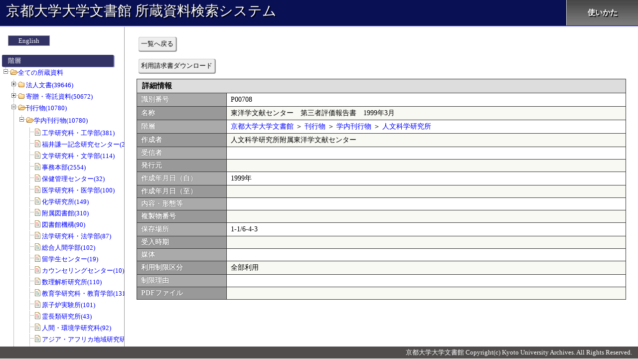

--- FILE ---
content_type: text/html; charset=UTF-8
request_url: https://kensaku.kua1.archives.kyoto-u.ac.jp/shozou/?c=detail&sno=f401000633
body_size: 163687
content:
<!DOCTYPE html>
<html lang="ja">
<head>
<meta charset="utf-8">
<meta http-equiv="X-UA-Compatible" content="IE=Edge">
<title>詳細情報:京都大学大学文書館 所蔵資料検索システム</title>

<link rel="stylesheet" type="text/css" href="./css/detail/index.css?release=20250317">
<style>


</style>
</head>
<body>
<div id="all_contents">
<header>

	<a href="./">京都大学大学文書館 所蔵資料検索システム</a>

	<nav>
		<ul id="nav" class="clearfix">
			<li><a href="http://kua1.archives.kyoto-u.ac.jp/ja/siryou.html" target="_blank">使いかた</a></li>
		</ul>
	</nav>
</header>

	<div id="contents">
		<form name="main_form" id="main_form" action="" method="POST">
			<div id="left_column">
		<div id="menu_area">
			<p id="language_btn"><a href="./en/">English</a></p>

			<p id="menu_header">階層</p>
			<ul id="menu_ul" class="filetree" style="margin-left:500px">
				<li><span class="folder"><a href="./">全ての所蔵資料</a></span>
<ul><li class="closed"><span class="folder"><a href="?c=index&sno=101000001">法人文書(39646)</a></span><ul><li class="closed"><span class="folder"><a href="?c=index&sno=102000001">事務本部(19828)</a></span><ul><li class="closed"><span class="folder"><a href="?c=index&sno=103000001">総長(141)</a></span><ul><li class="closed"><span class="file"><a href="?c=index&sno=104000001">総長及び部局長の選挙(37)</a></span></li><li class="closed"><span class="file"><a href="?c=index&sno=104000002">総長(104)</a></span></li></ul></li><li class="closed"><span class="folder"><a href="?c=index&sno=103000002">人事(2248)</a></span><ul><li class="closed"><span class="file"><a href="?c=index&sno=104000003">教員の資格審査(8)</a></span></li><li class="closed"><span class="file"><a href="?c=index&sno=104000004">職員の名簿、履歴書(65)</a></span></li><li class="closed"><span class="file"><a href="?c=index&sno=104000005">人事記録・附属書類(0)</a></span></li><li class="closed"><span class="file"><a href="?c=index&sno=104000006">就業規則・労使協定・労働協約(0)</a></span></li><li class="closed"><span class="file"><a href="?c=index&sno=104000007">人事記録(非常勤)(0)</a></span></li><li class="closed"><span class="file"><a href="?c=index&sno=104000008">栄典・表彰(176)</a></span></li><li class="closed"><span class="file"><a href="?c=index&sno=104000009">長期給付(10)</a></span></li><li class="closed"><span class="file"><a href="?c=index&sno=104000010">服務(1)</a></span></li><li class="closed"><span class="file"><a href="?c=index&sno=104000011">分限及び懲戒(0)</a></span></li><li class="closed"><span class="file"><a href="?c=index&sno=104000012">懲戒(0)</a></span></li><li class="closed"><span class="file"><a href="?c=index&sno=104000013">定員(配当)(12)</a></span></li><li class="closed"><span class="file"><a href="?c=index&sno=104000014">給与(15)</a></span></li><li class="closed"><span class="file"><a href="?c=index&sno=104000015">昇格、昇給(39)</a></span></li><li class="closed"><span class="file"><a href="?c=index&sno=104000016">級別定数(17)</a></span></li><li class="closed"><span class="file"><a href="?c=index&sno=104000017">勤務評定(1)</a></span></li><li class="closed"><span class="file"><a href="?c=index&sno=104000018">勤務評定に関する記録書(0)</a></span></li><li class="closed"><span class="file"><a href="?c=index&sno=104000019">職員の健康安全管理(14)</a></span></li><li class="closed"><span class="file"><a href="?c=index&sno=104000020">災害補償(164)</a></span></li><li class="closed"><span class="file"><a href="?c=index&sno=104000021">教職員の勤務時間等の管理(27)</a></span></li><li class="closed"><span class="file"><a href="?c=index&sno=104000022">勤務時間・休暇(7)</a></span></li><li class="closed"><span class="file"><a href="?c=index&sno=104000023">職員の勤務時間等の管理(0)</a></span></li><li class="closed"><span class="file"><a href="?c=index&sno=104000024">職員団体(4)</a></span></li><li class="closed"><span class="file"><a href="?c=index&sno=104000025">労働組合(6)</a></span></li><li class="closed"><span class="file"><a href="?c=index&sno=104000026">兼業(2)</a></span></li><li class="closed"><span class="file"><a href="?c=index&sno=104000027">研修(56)</a></span></li><li class="closed"><span class="file"><a href="?c=index&sno=104000028">福利厚生(1)</a></span></li><li class="closed"><span class="file"><a href="?c=index&sno=104000029">財形(0)</a></span></li><li class="closed"><span class="file"><a href="?c=index&sno=104000030">退職手当(23)</a></span></li><li class="closed"><span class="file"><a href="?c=index&sno=104000031">任免(1043)</a></span></li><li class="closed"><span class="file"><a href="?c=index&sno=104000032">非常勤職員の任免(13)</a></span></li><li class="closed"><span class="file"><a href="?c=index&sno=104000033">日々雇用教職員及び時間雇用教職員の任免(95)</a></span></li><li class="closed"><span class="file"><a href="?c=index&sno=104000034">外国人教師等の雇用等(112)</a></span></li><li class="closed"><span class="file"><a href="?c=index&sno=104000035">名誉教授の称号授与等(5)</a></span></li><li class="closed"><span class="file"><a href="?c=index&sno=104000036">給与一般(43)</a></span></li><li class="closed"><span class="file"><a href="?c=index&sno=104000037">初任給(0)</a></span></li><li class="closed"><span class="file"><a href="?c=index&sno=104000038">俸給の調整額(6)</a></span></li><li class="closed"><span class="file"><a href="?c=index&sno=104000039">期末・勤勉手当(63)</a></span></li><li class="closed"><span class="file"><a href="?c=index&sno=104000040">諸手当(64)</a></span></li><li class="closed"><span class="file"><a href="?c=index&sno=104000041">任用、給与その他人事に関する調査(22)</a></span></li><li class="closed"><span class="file"><a href="?c=index&sno=104000042">任免、給与その他人事に関する調査(7)</a></span></li><li class="closed"><span class="file"><a href="?c=index&sno=104000043">客員教授等の名称付与等(0)</a></span></li><li class="closed"><span class="file"><a href="?c=index&sno=104000044">客員教授等の称号付与等(6)</a></span></li><li class="closed"><span class="file"><a href="?c=index&sno=104000045">出勤簿、勤務表(6)</a></span></li><li class="closed"><span class="file"><a href="?c=index&sno=104000046">超過勤務等命令簿(0)</a></span></li><li class="closed"><span class="file"><a href="?c=index&sno=104000047">レクリエーション(1)</a></span></li><li class="closed"><span class="file"><a href="?c=index&sno=104000048">身分証明書(0)</a></span></li><li class="closed"><span class="file"><a href="?c=index&sno=104000049">その他(114)</a></span></li></ul></li><li class="closed"><span class="folder"><a href="?c=index&sno=103000003">総務・組織改編等(1955)</a></span><ul><li class="closed"><span class="file"><a href="?c=index&sno=104000050">法人登記(0)</a></span></li><li class="closed"><span class="file"><a href="?c=index&sno=104000051">訴訟(110)</a></span></li><li class="closed"><span class="file"><a href="?c=index&sno=104000052">大学の組織等の設置及び改廃(57)</a></span></li><li class="closed"><span class="file"><a href="?c=index&sno=104000053">大学の教育、研究、診療及び事務組織の設置並びに改廃(49)</a></span></li><li class="closed"><span class="file"><a href="?c=index&sno=104000054">学部・学科・講座・学科目等の設置及び改廃(30)</a></span></li><li class="closed"><span class="file"><a href="?c=index&sno=104000055">中期目標・中期計画の策定(0)</a></span></li><li class="closed"><span class="file"><a href="?c=index&sno=104000056">将来構想(0)</a></span></li><li class="closed"><span class="file"><a href="?c=index&sno=104000057">大学改革(3)</a></span></li><li class="closed"><span class="file"><a href="?c=index&sno=104000058">情報公開(83)</a></span></li><li class="closed"><span class="file"><a href="?c=index&sno=104000059">大学評価(213)</a></span></li><li class="closed"><span class="file"><a href="?c=index&sno=104000060">大学改革及び将来構想(48)</a></span></li><li class="closed"><span class="file"><a href="?c=index&sno=104000061">自己点検・評価及び第三者評価(5)</a></span></li><li class="closed"><span class="file"><a href="?c=index&sno=104000062">引継(10)</a></span></li><li class="closed"><span class="file"><a href="?c=index&sno=104000063">行政監察、視学委員視察等(56)</a></span></li><li class="closed"><span class="file"><a href="?c=index&sno=104000064">情報の分析(5)</a></span></li><li class="closed"><span class="file"><a href="?c=index&sno=104000065">大学に係る情報の収集・分析(0)</a></span></li><li class="closed"><span class="file"><a href="?c=index&sno=104000066">公印(4)</a></span></li><li class="closed"><span class="file"><a href="?c=index&sno=104000067">文書件名簿及びその他行政文書の取得又は廃棄の状況が記録されているもの(12)</a></span></li><li class="closed"><span class="file"><a href="?c=index&sno=104000068">公印使用簿及び公印(1)</a></span></li><li class="closed"><span class="file"><a href="?c=index&sno=104000069">行政文書の管理(2)</a></span></li><li class="closed"><span class="file"><a href="?c=index&sno=104000070">法人文書の管理(15)</a></span></li><li class="closed"><span class="file"><a href="?c=index&sno=104000071">許可等の決定(12)</a></span></li><li class="closed"><span class="file"><a href="?c=index&sno=104000072">文部科学省その他の機関からの諸令達・通達及び往復書簡(182)</a></span></li><li class="closed"><span class="file"><a href="?c=index&sno=104000073">文部科学省その他の機関への報告等(74)</a></span></li><li class="closed"><span class="file"><a href="?c=index&sno=104000074">教育研究の目的、方針若しくは計画又は成果等を集約したもの(14)</a></span></li><li class="closed"><span class="file"><a href="?c=index&sno=104000075">日誌(1)</a></span></li><li class="closed"><span class="file"><a href="?c=index&sno=104000076">許可等の決定に関する文書(0)</a></span></li><li class="closed"><span class="file"><a href="?c=index&sno=104000077">郵便(1)</a></span></li><li class="closed"><span class="file"><a href="?c=index&sno=104000078">許可の取り消しその他処分(0)</a></span></li><li class="closed"><span class="file"><a href="?c=index&sno=104000079">後援名義(0)</a></span></li><li class="closed"><span class="file"><a href="?c=index&sno=104000080">挨拶状(0)</a></span></li><li class="closed"><span class="file"><a href="?c=index&sno=104000081">業務日誌、運行日誌、その他日誌(11)</a></span></li><li class="closed"><span class="file"><a href="?c=index&sno=104000082">郵便料金(切手)受払簿、郵便物発送控(0)</a></span></li><li class="closed"><span class="file"><a href="?c=index&sno=104000083">旅行伺、旅行命令簿、出張報告書(1)</a></span></li><li class="closed"><span class="file"><a href="?c=index&sno=104000084">学内通知文書(0)</a></span></li><li class="closed"><span class="file"><a href="?c=index&sno=104000085">公印の制定及び改刻(0)</a></span></li><li class="closed"><span class="file"><a href="?c=index&sno=104000086">各種証明書発行(4)</a></span></li><li class="closed"><span class="file"><a href="?c=index&sno=104000087">文部科学省、その他の機関、個人からの照会、通知文書等の往復文書(2)</a></span></li><li class="closed"><span class="file"><a href="?c=index&sno=104000088">届出書等意思確認を行うためのもの(0)</a></span></li><li class="closed"><span class="file"><a href="?c=index&sno=104000089">文部科学省その他機関への報告等(0)</a></span></li><li class="closed"><span class="file"><a href="?c=index&sno=104000090">学内打合会等(1)</a></span></li><li class="closed"><span class="file"><a href="?c=index&sno=104000091">各種会議、委員会等開催通知書(0)</a></span></li><li class="closed"><span class="file"><a href="?c=index&sno=104000092">依頼、照会文書等(17)</a></span></li><li class="closed"><span class="file"><a href="?c=index&sno=104000093">講師派遣、出張依頼(0)</a></span></li><li class="closed"><span class="file"><a href="?c=index&sno=104000094">各種証明書発行関係帳簿及び関係書類(1)</a></span></li><li class="closed"><span class="file"><a href="?c=index&sno=104000095">陳情、請願(0)</a></span></li><li class="closed"><span class="file"><a href="?c=index&sno=104000096">週間・月間予定(0)</a></span></li><li class="closed"><span class="file"><a href="?c=index&sno=104000097">会議室等の使用(0)</a></span></li><li class="closed"><span class="file"><a href="?c=index&sno=104000098">資料収集を目的とする文書で資料として整理済のもの(0)</a></span></li><li class="closed"><span class="file"><a href="?c=index&sno=104000099">その他(931)</a></span></li></ul></li><li class="closed"><span class="folder"><a href="?c=index&sno=103000004">記念事業・行事(273)</a></span><ul><li class="closed"><span class="file"><a href="?c=index&sno=104000100">大学が主催する行事・式典(130)</a></span></li><li class="closed"><span class="file"><a href="?c=index&sno=104000101">大学の沿革記録(13)</a></span></li><li class="closed"><span class="file"><a href="?c=index&sno=104000102">入学式、卒業式、学位記授与式、退官教授歓送式、その他大学が主催する記念行事・式典(130)</a></span></li></ul></li><li class="closed"><span class="folder"><a href="?c=index&sno=103000005">評議会・部局長会議、諸委員会等(1434)</a></span><ul><li class="closed"><span class="file"><a href="?c=index&sno=104000103">組織運営上重要な会議(178)</a></span></li><li class="closed"><span class="file"><a href="?c=index&sno=104000104">評議会・教授会等、組織運営上重要な会議の記録(128)</a></span></li><li class="closed"><span class="file"><a href="?c=index&sno=104000105">運営諮問会議の記録(0)</a></span></li><li class="closed"><span class="file"><a href="?c=index&sno=104000106">委員会等の答申、建議又は意見書(0)</a></span></li><li class="closed"><span class="file"><a href="?c=index&sno=104000107">各種会議、委員会等(1126)</a></span></li><li class="closed"><span class="file"><a href="?c=index&sno=104000108">会議室等の使用(2)</a></span></li></ul></li><li class="closed"><span class="folder"><a href="?c=index&sno=103000006">学内規則・関係法令(160)</a></span><ul><li class="closed"><span class="file"><a href="?c=index&sno=104000109">法令・規則・通達等で大学の規則の規範となるもの(56)</a></span></li><li class="closed"><span class="file"><a href="?c=index&sno=104000110">大学の諸規則の制定改廃(99)</a></span></li><li class="closed"><span class="file"><a href="?c=index&sno=104000111">学内通知等で規則に準ずるもの(5)</a></span></li><li class="closed"><span class="file"><a href="?c=index&sno=104000112">学校に関係ある法令(0)</a></span></li><li class="closed"><span class="file"><a href="?c=index&sno=104000113">学則(0)</a></span></li></ul></li><li class="closed"><span class="folder"><a href="?c=index&sno=103000007">研究(1178)</a></span><ul><li class="closed"><span class="file"><a href="?c=index&sno=104000114">研究(0)</a></span></li><li class="closed"><span class="file"><a href="?c=index&sno=104000115">研究者総覧及び学術のデータベース(0)</a></span></li><li class="closed"><span class="file"><a href="?c=index&sno=104000116">研修員等の受入れ(60)</a></span></li><li class="closed"><span class="file"><a href="?c=index&sno=104000117">共同利用(5)</a></span></li><li class="closed"><span class="file"><a href="?c=index&sno=104000118">学術交流協定締結校との研究者交流事業(16)</a></span></li><li class="closed"><span class="file"><a href="?c=index&sno=104000119">共同利用研究員(0)</a></span></li><li class="closed"><span class="file"><a href="?c=index&sno=104000120">日本学術会議(29)</a></span></li><li class="closed"><span class="file"><a href="?c=index&sno=104000121">研修員等(81)</a></span></li><li class="closed"><span class="file"><a href="?c=index&sno=104000122">学術研究奨励金等(46)</a></span></li><li class="closed"><span class="file"><a href="?c=index&sno=104000123">科学研究費補助金(220)</a></span></li><li class="closed"><span class="file"><a href="?c=index&sno=104000124">科学研究費補助金の申請等(9)</a></span></li><li class="closed"><span class="file"><a href="?c=index&sno=104000125">科学研究費補助金の研究実績報告書(0)</a></span></li><li class="closed"><span class="file"><a href="?c=index&sno=104000126">科学研究費補助金の研究成果報告書(0)</a></span></li><li class="closed"><span class="file"><a href="?c=index&sno=104000127">日本学術振興会特別研究員の申請及び受入れ等(0)</a></span></li><li class="closed"><span class="file"><a href="?c=index&sno=104000128">研究協力に係る調査・報告等(6)</a></span></li><li class="closed"><span class="file"><a href="?c=index&sno=104000129">研究協力に関する調査・報告等(15)</a></span></li><li class="closed"><span class="file"><a href="?c=index&sno=104000130">学術交流協定書(0)</a></span></li><li class="closed"><span class="file"><a href="?c=index&sno=104000131">講習会・研究集会(9)</a></span></li><li class="closed"><span class="file"><a href="?c=index&sno=104000132">学生交流協定書(0)</a></span></li><li class="closed"><span class="file"><a href="?c=index&sno=104000133">研究助成の公募(38)</a></span></li><li class="closed"><span class="file"><a href="?c=index&sno=104000134">その他(643)</a></span></li><li class="closed"><span class="file"><a href="?c=index&sno=104000702">審査(1)</a></span></li></ul></li><li class="closed"><span class="folder"><a href="?c=index&sno=103000008">学務・厚生補導(1609)</a></span><ul><li class="closed"><span class="file"><a href="?c=index&sno=104000135">教育(1)</a></span></li><li class="closed"><span class="file"><a href="?c=index&sno=104000136">奨学生原簿(0)</a></span></li><li class="closed"><span class="file"><a href="?c=index&sno=104000137">入学・再入学・転入学・編入学・退学・転学・除籍(121)</a></span></li><li class="closed"><span class="file"><a href="?c=index&sno=104000138">休学・復学(0)</a></span></li><li class="closed"><span class="file"><a href="?c=index&sno=104000139">学生の賞罰(0)</a></span></li><li class="closed"><span class="file"><a href="?c=index&sno=104000140">学籍簿(23)</a></span></li><li class="closed"><span class="file"><a href="?c=index&sno=104000141">成績原簿(1)</a></span></li><li class="closed"><span class="file"><a href="?c=index&sno=104000142">学業成績及び単位の授与並びに認定(7)</a></span></li><li class="closed"><span class="file"><a href="?c=index&sno=104000143">学位授与(758)</a></span></li><li class="closed"><span class="file"><a href="?c=index&sno=104000144">卒業証書発行台帳及び修了証書発行台帳(0)</a></span></li><li class="closed"><span class="file"><a href="?c=index&sno=104000145">科目等履修生、研究生、特別聴講学生及び特別研究学生(13)</a></span></li><li class="closed"><span class="file"><a href="?c=index&sno=104000146">留学生(0)</a></span></li><li class="closed"><span class="file"><a href="?c=index&sno=104000147">厚生補導(1)</a></span></li><li class="closed"><span class="file"><a href="?c=index&sno=104000148">厚生施設(0)</a></span></li><li class="closed"><span class="file"><a href="?c=index&sno=104000149">日本育英会及びその他育英団体の奨学金(17)</a></span></li><li class="closed"><span class="file"><a href="?c=index&sno=104000150">日本学生支援機構及びその他育英団体の奨学金(88)</a></span></li><li class="closed"><span class="file"><a href="?c=index&sno=104000151">学生寄宿舎等(1)</a></span></li><li class="closed"><span class="file"><a href="?c=index&sno=104000152">学生寄宿舎等の学生の入退寮(0)</a></span></li><li class="closed"><span class="file"><a href="?c=index&sno=104000153">教育職員免許状(35)</a></span></li><li class="closed"><span class="file"><a href="?c=index&sno=104000154">資格認定(0)</a></span></li><li class="closed"><span class="file"><a href="?c=index&sno=104000155">学生の定員(0)</a></span></li><li class="closed"><span class="file"><a href="?c=index&sno=104000156">学生の身分の異動(0)</a></span></li><li class="closed"><span class="file"><a href="?c=index&sno=104000157">学生の身上調書(0)</a></span></li><li class="closed"><span class="file"><a href="?c=index&sno=104000158">教育課程(0)</a></span></li><li class="closed"><span class="file"><a href="?c=index&sno=104000159">他大学及び他大学院との単位互換協定書(1)</a></span></li><li class="closed"><span class="file"><a href="?c=index&sno=104000160">入学時提出の最終学歴に係る卒業証明書及び退学証明書(0)</a></span></li><li class="closed"><span class="file"><a href="?c=index&sno=104000161">学生の誓約書及び保証人(0)</a></span></li><li class="closed"><span class="file"><a href="?c=index&sno=104000162">学生団体(3)</a></span></li><li class="closed"><span class="file"><a href="?c=index&sno=104000163">学生の課外活動(3)</a></span></li><li class="closed"><span class="file"><a href="?c=index&sno=104000164">入学料、授業料等の免除(80)</a></span></li><li class="closed"><span class="file"><a href="?c=index&sno=104000165">アルバイト、下宿の斡旋等学生の生活支援(2)</a></span></li><li class="closed"><span class="file"><a href="?c=index&sno=104000166">学生教育研究災害傷害保険(0)</a></span></li><li class="closed"><span class="file"><a href="?c=index&sno=104000167">福利厚生施設(14)</a></span></li><li class="closed"><span class="file"><a href="?c=index&sno=104000168">福利厚生施設の利用(0)</a></span></li><li class="closed"><span class="file"><a href="?c=index&sno=104000169">学生の就職先(19)</a></span></li><li class="closed"><span class="file"><a href="?c=index&sno=104000170">シラバス(6)</a></span></li><li class="closed"><span class="file"><a href="?c=index&sno=104000171">授業時間割(12)</a></span></li><li class="closed"><span class="file"><a href="?c=index&sno=104000172">休講(0)</a></span></li><li class="closed"><span class="file"><a href="?c=index&sno=104000173">定期試験(30)</a></span></li><li class="closed"><span class="file"><a href="?c=index&sno=104000174">学生証等各種証明書発行(36)</a></span></li><li class="closed"><span class="file"><a href="?c=index&sno=104000175">入学試験成績(0)</a></span></li><li class="closed"><span class="file"><a href="?c=index&sno=104000176">入学手続書類(0)</a></span></li><li class="closed"><span class="file"><a href="?c=index&sno=104000177">入学者の選抜及び成績考査(25)</a></span></li><li class="closed"><span class="file"><a href="?c=index&sno=104000178">学生の海外留学(2)</a></span></li><li class="closed"><span class="file"><a href="?c=index&sno=104000179">教務に係る調査(31)</a></span></li><li class="closed"><span class="file"><a href="?c=index&sno=104000180">教務に関する統計調査(8)</a></span></li><li class="closed"><span class="file"><a href="?c=index&sno=104000181">募集要項(0)</a></span></li><li class="closed"><span class="file"><a href="?c=index&sno=104000182">学生の諸願・諸届(0)</a></span></li><li class="closed"><span class="file"><a href="?c=index&sno=104000183">教室等使用願(0)</a></span></li><li class="closed"><span class="file"><a href="?c=index&sno=104000184">入学試験問題(0)</a></span></li><li class="closed"><span class="file"><a href="?c=index&sno=104000185">入学試験答案(0)</a></span></li><li class="closed"><span class="file"><a href="?c=index&sno=104000186">その他(271)</a></span></li></ul></li><li class="closed"><span class="folder"><a href="?c=index&sno=103000009">受託研究・寄附・知財等（産官学連携）(413)</a></span><ul><li class="closed"><span class="file"><a href="?c=index&sno=104000187">発明・特許出願申請(9)</a></span></li><li class="closed"><span class="file"><a href="?c=index&sno=104000188">寄附講座(9)</a></span></li><li class="closed"><span class="file"><a href="?c=index&sno=104000189">ベンチャー・ビジネス・ラボラトリー(0)</a></span></li><li class="closed"><span class="file"><a href="?c=index&sno=104000190">奨学寄附金受入れ及び委任経理金(51)</a></span></li><li class="closed"><span class="file"><a href="?c=index&sno=104000191">寄附金(130)</a></span></li><li class="closed"><span class="file"><a href="?c=index&sno=104000192">受託研究(118)</a></span></li><li class="closed"><span class="file"><a href="?c=index&sno=104000193">民間等との共同研究(40)</a></span></li><li class="closed"><span class="file"><a href="?c=index&sno=104000194">産学連携(54)</a></span></li><li class="closed"><span class="file"><a href="?c=index&sno=104000195">産学連携等研究費の取扱い等(0)</a></span></li><li class="closed"><span class="file"><a href="?c=index&sno=104000196">受託研究の取扱い等(2)</a></span></li><li class="closed"><span class="file"><a href="?c=index&sno=104000197">その他産学連携(0)</a></span></li></ul></li><li class="closed"><span class="folder"><a href="?c=index&sno=103000010">国際交流(1692)</a></span><ul><li class="closed"><span class="file"><a href="?c=index&sno=104000198">外国人留学生の受入れ(0)</a></span></li><li class="closed"><span class="file"><a href="?c=index&sno=104000199">外国人留学生の受入等(31)</a></span></li><li class="closed"><span class="file"><a href="?c=index&sno=104000200">留学生センターの管理･運営(0)</a></span></li><li class="closed"><span class="file"><a href="?c=index&sno=104000201">短期留学(受入れ・派遣)(0)</a></span></li><li class="closed"><span class="file"><a href="?c=index&sno=104000202">学術交流協定締結校との研究者交流事業(0)</a></span></li><li class="closed"><span class="file"><a href="?c=index&sno=104000203">日本学術振興会等の事業で国際協力研究(0)</a></span></li><li class="closed"><span class="file"><a href="?c=index&sno=104000204">在外研究員及び国際研究集会派遣研究員等(51)</a></span></li><li class="closed"><span class="file"><a href="?c=index&sno=104000205">在外研究員及び国際研究集会派遣研究員等派遣(0)</a></span></li><li class="closed"><span class="file"><a href="?c=index&sno=104000206">外国人研究者及び外国人研究員等の受入れ(0)</a></span></li><li class="closed"><span class="file"><a href="?c=index&sno=104000207">国際シンポジウム等(80)</a></span></li><li class="closed"><span class="file"><a href="?c=index&sno=104000208">外国人研究者及び外国人研究員等(47)</a></span></li><li class="closed"><span class="file"><a href="?c=index&sno=104000209">国際学術組織(62)</a></span></li><li class="closed"><span class="file"><a href="?c=index&sno=104000210">国際交流会館の管理･運営等(0)</a></span></li><li class="closed"><span class="file"><a href="?c=index&sno=104000211">国際研究助成(97)</a></span></li><li class="closed"><span class="file"><a href="?c=index&sno=104000212">国際交流会館の入退去等の届出・許可(研究者・研究員等)(0)</a></span></li><li class="closed"><span class="file"><a href="?c=index&sno=104000213">国際交流会館(30)</a></span></li><li class="closed"><span class="file"><a href="?c=index&sno=104000214">国際交流会館の入退去等の届出・許可(留学生)(0)</a></span></li><li class="closed"><span class="file"><a href="?c=index&sno=104000215">海外渡航、海外派遣研修(57)</a></span></li><li class="closed"><span class="file"><a href="?c=index&sno=104000216">国際交流に係る調査・報告等(18)</a></span></li><li class="closed"><span class="file"><a href="?c=index&sno=104000217">外国人留学生の福利・厚生・親睦等(13)</a></span></li><li class="closed"><span class="file"><a href="?c=index&sno=104000218">日本留学試験(10)</a></span></li><li class="closed"><span class="file"><a href="?c=index&sno=104000219">日本語等授業の実施(2)</a></span></li><li class="closed"><span class="file"><a href="?c=index&sno=104000220">外国人留学生に係る調査・報告等(2)</a></span></li><li class="closed"><span class="file"><a href="?c=index&sno=104000221">その他外国人留学生(7)</a></span></li><li class="closed"><span class="file"><a href="?c=index&sno=104000222">国際教育協力・国際研究協力(25)</a></span></li><li class="closed"><span class="file"><a href="?c=index&sno=104000223">海外渡航(1092)</a></span></li><li class="closed"><span class="file"><a href="?c=index&sno=104000224">事務官の海外派遣研修(0)</a></span></li><li class="closed"><span class="file"><a href="?c=index&sno=104000225">国際交流に関する調査・報告等(2)</a></span></li><li class="closed"><span class="file"><a href="?c=index&sno=104000226">外国人留学生の修学及び生活上の指導(0)</a></span></li><li class="closed"><span class="file"><a href="?c=index&sno=104000227">留学生の資格外活動許可申請(40)</a></span></li><li class="closed"><span class="file"><a href="?c=index&sno=104000228">留学生の親睦・福利・厚生等(1)</a></span></li><li class="closed"><span class="file"><a href="?c=index&sno=104000229">帰国外国人留学生のアフターケア(0)</a></span></li><li class="closed"><span class="file"><a href="?c=index&sno=104000230">私費外国人留学生統一試験・日本語能力試験(0)</a></span></li><li class="closed"><span class="file"><a href="?c=index&sno=104000231">日本留学フェア(0)</a></span></li><li class="closed"><span class="file"><a href="?c=index&sno=104000232">国費留学生給与(0)</a></span></li><li class="closed"><span class="file"><a href="?c=index&sno=104000233">留学生に係る奨学金(0)</a></span></li><li class="closed"><span class="file"><a href="?c=index&sno=104000234">留学生の宿舎・住居等の斡旋(0)</a></span></li><li class="closed"><span class="file"><a href="?c=index&sno=104000235">京都地域留学生交流推進協議会(0)</a></span></li><li class="closed"><span class="file"><a href="?c=index&sno=104000236">留学生に関する調査・報告等(1)</a></span></li><li class="closed"><span class="file"><a href="?c=index&sno=104000237">外国人来訪者の接遇(4)</a></span></li><li class="closed"><span class="file"><a href="?c=index&sno=104000238">国際交流に係る情報提供・広報活動(1)</a></span></li><li class="closed"><span class="file"><a href="?c=index&sno=104000239">海外の教育研究機関との往復文書(17)</a></span></li><li class="closed"><span class="file"><a href="?c=index&sno=104000240">国際交流に関する情報提供・広報活動(0)</a></span></li><li class="closed"><span class="file"><a href="?c=index&sno=104000241">外国人研究者のための宿泊施設の情報提供(1)</a></span></li><li class="closed"><span class="file"><a href="?c=index&sno=104000701">海外拠点(1)</a></span></li></ul></li><li class="closed"><span class="folder"><a href="?c=index&sno=103000011">広報・社会連携(270)</a></span><ul><li class="closed"><span class="file"><a href="?c=index&sno=104000242">大学で発行する冊子等の完成品(17)</a></span></li><li class="closed"><span class="file"><a href="?c=index&sno=104000243">大学で発行する広報・学報・職員録・概要・紀要・年報等(1)</a></span></li><li class="closed"><span class="file"><a href="?c=index&sno=104000244">学術講演会・公開講座等の実施(15)</a></span></li><li class="closed"><span class="file"><a href="?c=index&sno=104000245">大学で発行する広報・学報・職員録等(原稿)(1)</a></span></li><li class="closed"><span class="file"><a href="?c=index&sno=104000246">大学で発行する広報・職員録等(原稿)(24)</a></span></li><li class="closed"><span class="file"><a href="?c=index&sno=104000247">大学で発行する広報・学報・職員録等(18)</a></span></li><li class="closed"><span class="file"><a href="?c=index&sno=104000248">広報活動(0)</a></span></li><li class="closed"><span class="file"><a href="?c=index&sno=104000249">他機関、他部局の冊子・配布物(完成品)(10)</a></span></li><li class="closed"><span class="file"><a href="?c=index&sno=104000250">公開講座・大学開放事業(139)</a></span></li><li class="closed"><span class="file"><a href="?c=index&sno=104000251">大学コンソーシアム京都(25)</a></span></li><li class="closed"><span class="file"><a href="?c=index&sno=104000252">講習会・研究集会(20)</a></span></li></ul></li><li class="closed"><span class="folder"><a href="?c=index&sno=103000012">財務(5381)</a></span><ul><li class="closed"><span class="file"><a href="?c=index&sno=104000253">職員の出張等(8)</a></span></li><li class="closed"><span class="file"><a href="?c=index&sno=104000254">国立大学法人法に定める財務諸表等(3)</a></span></li><li class="closed"><span class="file"><a href="?c=index&sno=104000255">国有財産(195)</a></span></li><li class="closed"><span class="file"><a href="?c=index&sno=104000256">国有財産台帳(8)</a></span></li><li class="closed"><span class="file"><a href="?c=index&sno=104000257">境界査定(0)</a></span></li><li class="closed"><span class="file"><a href="?c=index&sno=104000258">宿舎(66)</a></span></li><li class="closed"><span class="file"><a href="?c=index&sno=104000259">登記(0)</a></span></li><li class="closed"><span class="file"><a href="?c=index&sno=104000260">普通財産(0)</a></span></li><li class="closed"><span class="file"><a href="?c=index&sno=104000261">地上権等(3)</a></span></li><li class="closed"><span class="file"><a href="?c=index&sno=104000262">建築交換(0)</a></span></li><li class="closed"><span class="file"><a href="?c=index&sno=104000263">国有財産の寄附受入(2)</a></span></li><li class="closed"><span class="file"><a href="?c=index&sno=104000264">船舶・航空機(1)</a></span></li><li class="closed"><span class="file"><a href="?c=index&sno=104000265">国有財産の交換(1)</a></span></li><li class="closed"><span class="file"><a href="?c=index&sno=104000266">文化財(5)</a></span></li><li class="closed"><span class="file"><a href="?c=index&sno=104000267">国有財産の所管換(3)</a></span></li><li class="closed"><span class="file"><a href="?c=index&sno=104000268">土地建物等の購入(1)</a></span></li><li class="closed"><span class="file"><a href="?c=index&sno=104000269">土地収用(0)</a></span></li><li class="closed"><span class="file"><a href="?c=index&sno=104000270">中期目標・中期計画(会計関係)(0)</a></span></li><li class="closed"><span class="file"><a href="?c=index&sno=104000271">普通財産の減額売払又は減額貸付(0)</a></span></li><li class="closed"><span class="file"><a href="?c=index&sno=104000272">長期借入金及び京都大学法人債(0)</a></span></li><li class="closed"><span class="file"><a href="?c=index&sno=104000273">普通財産の譲与(0)</a></span></li><li class="closed"><span class="file"><a href="?c=index&sno=104000274">重要な財産(土地・建物等)(0)</a></span></li><li class="closed"><span class="file"><a href="?c=index&sno=104000275">埋立(0)</a></span></li><li class="closed"><span class="file"><a href="?c=index&sno=104000276">宿舎現況記録(0)</a></span></li><li class="closed"><span class="file"><a href="?c=index&sno=104000277">宿舎を他の各省各庁が維持管理を行う省庁別宿舎にしようとする場合のもの(0)</a></span></li><li class="closed"><span class="file"><a href="?c=index&sno=104000278">接収(1)</a></span></li><li class="closed"><span class="file"><a href="?c=index&sno=104000279">国有財産増減附属書類(60)</a></span></li><li class="closed"><span class="file"><a href="?c=index&sno=104000280">国有財産の売払い(0)</a></span></li><li class="closed"><span class="file"><a href="?c=index&sno=104000281">仮設物(0)</a></span></li><li class="closed"><span class="file"><a href="?c=index&sno=104000282">国有財産監守計画(8)</a></span></li><li class="closed"><span class="file"><a href="?c=index&sno=104000283">防火管理(15)</a></span></li><li class="closed"><span class="file"><a href="?c=index&sno=104000284">行政財産の用途廃止(3)</a></span></li><li class="closed"><span class="file"><a href="?c=index&sno=104000285">補償(2)</a></span></li><li class="closed"><span class="file"><a href="?c=index&sno=104000286">概算要求(793)</a></span></li><li class="closed"><span class="file"><a href="?c=index&sno=104000287">国有財産の所属替(0)</a></span></li><li class="closed"><span class="file"><a href="?c=index&sno=104000288">宿舎事務の委任(0)</a></span></li><li class="closed"><span class="file"><a href="?c=index&sno=104000289">小切手・国庫金振替書原符(1)</a></span></li><li class="closed"><span class="file"><a href="?c=index&sno=104000290">普通財産の貸付(0)</a></span></li><li class="closed"><span class="file"><a href="?c=index&sno=104000291">物品管理法の適用除外の承認(1)</a></span></li><li class="closed"><span class="file"><a href="?c=index&sno=104000292">無料宿舎を貸与するものの指定の協議(0)</a></span></li><li class="closed"><span class="file"><a href="?c=index&sno=104000293">年度計画(12)</a></span></li><li class="closed"><span class="file"><a href="?c=index&sno=104000294">臨時職員の指定の協議(0)</a></span></li><li class="closed"><span class="file"><a href="?c=index&sno=104000295">固定資産の管理(19)</a></span></li><li class="closed"><span class="file"><a href="?c=index&sno=104000296">宿舎設置計画要求(3)</a></span></li><li class="closed"><span class="file"><a href="?c=index&sno=104000297">宿舎の管理(0)</a></span></li><li class="closed"><span class="file"><a href="?c=index&sno=104000298">財産の亡失・損傷等(5)</a></span></li><li class="closed"><span class="file"><a href="?c=index&sno=104000299">事務用電算システム(0)</a></span></li><li class="closed"><span class="file"><a href="?c=index&sno=104000300">法人の重要な計画(会計関係)(0)</a></span></li><li class="closed"><span class="file"><a href="?c=index&sno=104000301">予算の配賦(76)</a></span></li><li class="closed"><span class="file"><a href="?c=index&sno=104000302">債権(消費税台帳として保存する債権発生通知書)(0)</a></span></li><li class="closed"><span class="file"><a href="?c=index&sno=104000303">国有資産所在市町村交付金(1)</a></span></li><li class="closed"><span class="file"><a href="?c=index&sno=104000304">政府調達(3)</a></span></li><li class="closed"><span class="file"><a href="?c=index&sno=104000305">土地又は建物の借入(5)</a></span></li><li class="closed"><span class="file"><a href="?c=index&sno=104000306">管理委託財産(0)</a></span></li><li class="closed"><span class="file"><a href="?c=index&sno=104000307">特定学校財産(0)</a></span></li><li class="closed"><span class="file"><a href="?c=index&sno=104000308">亡失・損傷等(8)</a></span></li><li class="closed"><span class="file"><a href="?c=index&sno=104000309">特許(16)</a></span></li><li class="closed"><span class="file"><a href="?c=index&sno=104000310">監査・検査(555)</a></span></li><li class="closed"><span class="file"><a href="?c=index&sno=104000311">債権に関する帳簿(0)</a></span></li><li class="closed"><span class="file"><a href="?c=index&sno=104000312">歳入に関する帳簿(1)</a></span></li><li class="closed"><span class="file"><a href="?c=index&sno=104000313">予算及び決算(1534)</a></span></li><li class="closed"><span class="file"><a href="?c=index&sno=104000314">債権(2)</a></span></li><li class="closed"><span class="file"><a href="?c=index&sno=104000315">歳出に関する帳簿(2)</a></span></li><li class="closed"><span class="file"><a href="?c=index&sno=104000316">現金の出納に関する帳簿(0)</a></span></li><li class="closed"><span class="file"><a href="?c=index&sno=104000317">歳入及び歳出(75)</a></span></li><li class="closed"><span class="file"><a href="?c=index&sno=104000318">現金の出納(0)</a></span></li><li class="closed"><span class="file"><a href="?c=index&sno=104000319">物品に関する帳簿(0)</a></span></li><li class="closed"><span class="file"><a href="?c=index&sno=104000320">前渡資金(0)</a></span></li><li class="closed"><span class="file"><a href="?c=index&sno=104000321">給与の支給(84)</a></span></li><li class="closed"><span class="file"><a href="?c=index&sno=104000322">所得税及び住民税(70)</a></span></li><li class="closed"><span class="file"><a href="?c=index&sno=104000323">旅費(11)</a></span></li><li class="closed"><span class="file"><a href="?c=index&sno=104000324">社会保険等の取得・喪失等(0)</a></span></li><li class="closed"><span class="file"><a href="?c=index&sno=104000325">委任経理(7)</a></span></li><li class="closed"><span class="file"><a href="?c=index&sno=104000326">科学研究費補助金(4)</a></span></li><li class="closed"><span class="file"><a href="?c=index&sno=104000327">契約(95)</a></span></li><li class="closed"><span class="file"><a href="?c=index&sno=104000328">出納員の現金出納に係る書類(交付伝票等)(0)</a></span></li><li class="closed"><span class="file"><a href="?c=index&sno=104000329">物品(23)</a></span></li><li class="closed"><span class="file"><a href="?c=index&sno=104000330">会計機関及び出納官吏の異動(0)</a></span></li><li class="closed"><span class="file"><a href="?c=index&sno=104000331">共通経費の負担(11)</a></span></li><li class="closed"><span class="file"><a href="?c=index&sno=104000332">計算証明(99)</a></span></li><li class="closed"><span class="file"><a href="?c=index&sno=104000333">国有財産の引継(1)</a></span></li><li class="closed"><span class="file"><a href="?c=index&sno=104000334">国有財産の種別替(0)</a></span></li><li class="closed"><span class="file"><a href="?c=index&sno=104000335">国有財産の用途変更(0)</a></span></li><li class="closed"><span class="file"><a href="?c=index&sno=104000336">交換計画書(0)</a></span></li><li class="closed"><span class="file"><a href="?c=index&sno=104000337">建物の移築及び改築(0)</a></span></li><li class="closed"><span class="file"><a href="?c=index&sno=104000338">建物の新築及び増築(0)</a></span></li><li class="closed"><span class="file"><a href="?c=index&sno=104000339">文部科学省ほか他機関に対する報告書類(68)</a></span></li><li class="closed"><span class="file"><a href="?c=index&sno=104000340">国有財産増減及び現在額報告書(32)</a></span></li><li class="closed"><span class="file"><a href="?c=index&sno=104000341">国有財産無償貸付状況報告書(0)</a></span></li><li class="closed"><span class="file"><a href="?c=index&sno=104000342">価格改定(3)</a></span></li><li class="closed"><span class="file"><a href="?c=index&sno=104000343">国有財産の滅失・き損(41)</a></span></li><li class="closed"><span class="file"><a href="?c=index&sno=104000344">社会保険等の取得・喪失(25)</a></span></li><li class="closed"><span class="file"><a href="?c=index&sno=104000345">資産(11)</a></span></li><li class="closed"><span class="file"><a href="?c=index&sno=104000346">普通財産の管理委託(0)</a></span></li><li class="closed"><span class="file"><a href="?c=index&sno=104000347">出納(44)</a></span></li><li class="closed"><span class="file"><a href="?c=index&sno=104000348">普通財産の使用又は収益(0)</a></span></li><li class="closed"><span class="file"><a href="?c=index&sno=104000349">管理委託財産の使用又は収益(0)</a></span></li><li class="closed"><span class="file"><a href="?c=index&sno=104000350">寄附金の経理(3)</a></span></li><li class="closed"><span class="file"><a href="?c=index&sno=104000351">行政財産の使用(43)</a></span></li><li class="closed"><span class="file"><a href="?c=index&sno=104000352">受託研究、受託事業の経理(12)</a></span></li><li class="closed"><span class="file"><a href="?c=index&sno=104000353">科学研究費補助金等の経理(5)</a></span></li><li class="closed"><span class="file"><a href="?c=index&sno=104000354">特定学校財産に係る事務委任の承認(0)</a></span></li><li class="closed"><span class="file"><a href="?c=index&sno=104000355">特定学校財産の指定申出・協議(0)</a></span></li><li class="closed"><span class="file"><a href="?c=index&sno=104000356">学内交通規制・警備(14)</a></span></li><li class="closed"><span class="file"><a href="?c=index&sno=104000357">合同宿舎の配分決定(0)</a></span></li><li class="closed"><span class="file"><a href="?c=index&sno=104000358">宿舎の設置に係る事務の委任(0)</a></span></li><li class="closed"><span class="file"><a href="?c=index&sno=104000359">損害保険(2)</a></span></li><li class="closed"><span class="file"><a href="?c=index&sno=104000360">無料宿舎指定状況報告書(2)</a></span></li><li class="closed"><span class="file"><a href="?c=index&sno=104000361">宿舎の維持管理(7)</a></span></li><li class="closed"><span class="file"><a href="?c=index&sno=104000362">宿舎・自動車使用料(0)</a></span></li><li class="closed"><span class="file"><a href="?c=index&sno=104000363">宿舎廃止(0)</a></span></li><li class="closed"><span class="file"><a href="?c=index&sno=104000364">特許権等の専用実施権設定(22)</a></span></li><li class="closed"><span class="file"><a href="?c=index&sno=104000365">特許に係る経費(15)</a></span></li><li class="closed"><span class="file"><a href="?c=index&sno=104000366">その他国有財産(71)</a></span></li><li class="closed"><span class="file"><a href="?c=index&sno=104000367">庁舎敷地の取得等予定調(22)</a></span></li><li class="closed"><span class="file"><a href="?c=index&sno=104000368">庁舎等(1)</a></span></li><li class="closed"><span class="file"><a href="?c=index&sno=104000369">庁舎等使用現況及び見込報告書(0)</a></span></li><li class="closed"><span class="file"><a href="?c=index&sno=104000370">国有財産見込現在額報告書(1)</a></span></li><li class="closed"><span class="file"><a href="?c=index&sno=104000371">特定建築物の届け(0)</a></span></li><li class="closed"><span class="file"><a href="?c=index&sno=104000372">特別会計所属国有地売払予定調(0)</a></span></li><li class="closed"><span class="file"><a href="?c=index&sno=104000373">資格審査(0)</a></span></li><li class="closed"><span class="file"><a href="?c=index&sno=104000374">特別会計所属普通財産の現況調査(0)</a></span></li><li class="closed"><span class="file"><a href="?c=index&sno=104000375">予算に係る調査及び諸報告(286)</a></span></li><li class="closed"><span class="file"><a href="?c=index&sno=104000376">借入状況報告書(6)</a></span></li><li class="closed"><span class="file"><a href="?c=index&sno=104000377">宿舎の居住証明(0)</a></span></li><li class="closed"><span class="file"><a href="?c=index&sno=104000378">住宅事情に係る資料の提出(3)</a></span></li><li class="closed"><span class="file"><a href="?c=index&sno=104000379">宿舎の損害賠償金に係るもの(0)</a></span></li><li class="closed"><span class="file"><a href="?c=index&sno=104000380">宿舎の貸与承認(同居含)(0)</a></span></li><li class="closed"><span class="file"><a href="?c=index&sno=104000381">宿舎の入居若しくは専用開始の延期の承認又は貸与取消しの承認(0)</a></span></li><li class="closed"><span class="file"><a href="?c=index&sno=104000382">宿舎の明渡猶予承認(0)</a></span></li><li class="closed"><span class="file"><a href="?c=index&sno=104000383">庁舎等管理簿(5)</a></span></li><li class="closed"><span class="file"><a href="?c=index&sno=104000384">国有財産の定期報告(1)</a></span></li><li class="closed"><span class="file"><a href="?c=index&sno=104000385">宿舎の現況(0)</a></span></li><li class="closed"><span class="file"><a href="?c=index&sno=104000386">書損小切手(0)</a></span></li><li class="closed"><span class="file"><a href="?c=index&sno=104000387">書損小切手・国庫金振替書(0)</a></span></li><li class="closed"><span class="file"><a href="?c=index&sno=104000388">政府調達に関する官報掲載(0)</a></span></li><li class="closed"><span class="file"><a href="?c=index&sno=104000389">政府調達に係る官報掲載(1)</a></span></li><li class="closed"><span class="file"><a href="?c=index&sno=104000390">その他(306)</a></span></li><li class="closed"><span class="file"><a href="?c=index&sno=104000391">帳簿(34)</a></span></li><li class="closed"><span class="file"><a href="?c=index&sno=104000392">伝票と証憑(393)</a></span></li></ul></li><li class="closed"><span class="folder"><a href="?c=index&sno=103000013">施設整備(959)</a></span><ul><li class="closed"><span class="file"><a href="?c=index&sno=104000393">完成建物概要(8)</a></span></li><li class="closed"><span class="file"><a href="?c=index&sno=104000394">施設の長期計画(2)</a></span></li><li class="closed"><span class="file"><a href="?c=index&sno=104000395">国立学校施設の長期計画(1)</a></span></li><li class="closed"><span class="file"><a href="?c=index&sno=104000396">災害復旧(2)</a></span></li><li class="closed"><span class="file"><a href="?c=index&sno=104000397">工事一覧(24)</a></span></li><li class="closed"><span class="file"><a href="?c=index&sno=104000398">施設整備(2)</a></span></li><li class="closed"><span class="file"><a href="?c=index&sno=104000399">文化財(0)</a></span></li><li class="closed"><span class="file"><a href="?c=index&sno=104000400">遺跡調査(2)</a></span></li><li class="closed"><span class="file"><a href="?c=index&sno=104000401">病院整備計画(0)</a></span></li><li class="closed"><span class="file"><a href="?c=index&sno=104000402">電波法(0)</a></span></li><li class="closed"><span class="file"><a href="?c=index&sno=104000403">施設整備における中期目標・中期計画(0)</a></span></li><li class="closed"><span class="file"><a href="?c=index&sno=104000404">国立学校設置の実態調査及び施設整備台帳(271)</a></span></li><li class="closed"><span class="file"><a href="?c=index&sno=104000405">国立大学法人等施設実態調査(21)</a></span></li><li class="closed"><span class="file"><a href="?c=index&sno=104000406">計画通知等諸官庁への届出(0)</a></span></li><li class="closed"><span class="file"><a href="?c=index&sno=104000407">実施計画案調書、執行事前協議書等施設整備事業(20)</a></span></li><li class="closed"><span class="file"><a href="?c=index&sno=104000408">かしの修補等の請求の際に必要となるもの(設計図書等)(8)</a></span></li><li class="closed"><span class="file"><a href="?c=index&sno=104000409">危険物(1)</a></span></li><li class="closed"><span class="file"><a href="?c=index&sno=104000410">エネルギーの使用の合理化(0)</a></span></li><li class="closed"><span class="file"><a href="?c=index&sno=104000411">工事の設計積算(0)</a></span></li><li class="closed"><span class="file"><a href="?c=index&sno=104000412">工事請負契約(241)</a></span></li><li class="closed"><span class="file"><a href="?c=index&sno=104000413">設計監理委託(17)</a></span></li><li class="closed"><span class="file"><a href="?c=index&sno=104000414">工事の施工管理(0)</a></span></li><li class="closed"><span class="file"><a href="?c=index&sno=104000415">工事契約・施工(2)</a></span></li><li class="closed"><span class="file"><a href="?c=index&sno=104000416">工事契約・施工に関する報告(0)</a></span></li><li class="closed"><span class="file"><a href="?c=index&sno=104000417">競争参加者資格審査(1)</a></span></li><li class="closed"><span class="file"><a href="?c=index&sno=104000418">施設に関する統計調査(0)</a></span></li><li class="closed"><span class="file"><a href="?c=index&sno=104000419">施設に係る調査(4)</a></span></li><li class="closed"><span class="file"><a href="?c=index&sno=104000420">施工状況調(0)</a></span></li><li class="closed"><span class="file"><a href="?c=index&sno=104000421">防災(2)</a></span></li><li class="closed"><span class="file"><a href="?c=index&sno=104000422">環境保全(22)</a></span></li><li class="closed"><span class="file"><a href="?c=index&sno=104000423">施設維持管理(185)</a></span></li><li class="closed"><span class="file"><a href="?c=index&sno=104000424">原図(66)</a></span></li><li class="closed"><span class="file"><a href="?c=index&sno=104000425">その他(57)</a></span></li></ul></li><li class="closed"><span class="folder"><a href="?c=index&sno=103000014">保健・安全保持(548)</a></span><ul><li class="closed"><span class="file"><a href="?c=index&sno=104000426">施設に係る労働安全衛生(2)</a></span></li><li class="closed"><span class="file"><a href="?c=index&sno=104000427">環境保全の統計調査(0)</a></span></li><li class="closed"><span class="file"><a href="?c=index&sno=104000428">危険物(0)</a></span></li><li class="closed"><span class="file"><a href="?c=index&sno=104000429">自家用電気工作物(0)</a></span></li><li class="closed"><span class="file"><a href="?c=index&sno=104000430">自家用電気工作物関係(0)</a></span></li><li class="closed"><span class="file"><a href="?c=index&sno=104000431">施設に係る定期検査の結果の記録(2)</a></span></li><li class="closed"><span class="file"><a href="?c=index&sno=104000432">労働安全衛生(79)</a></span></li><li class="closed"><span class="file"><a href="?c=index&sno=104000433">核燃料物質に関する各種法定帳簿・記録(0)</a></span></li><li class="closed"><span class="file"><a href="?c=index&sno=104000434">放射性同位元素等及び核燃料物質取扱いに関する調査・報告等(5)</a></span></li><li class="closed"><span class="file"><a href="?c=index&sno=104000435">放射性同位元素等に関する各種承認申請・届出(1)</a></span></li><li class="closed"><span class="file"><a href="?c=index&sno=104000436">放射性同位元素等及び核燃料物質(99)</a></span></li><li class="closed"><span class="file"><a href="?c=index&sno=104000437">放射線障害予防規定届出(0)</a></span></li><li class="closed"><span class="file"><a href="?c=index&sno=104000438">核燃料物質取扱いに関する各種承認申請・届出(2)</a></span></li><li class="closed"><span class="file"><a href="?c=index&sno=104000439">核燃料物質取扱いに関する各種規程の申請・届出(0)</a></span></li><li class="closed"><span class="file"><a href="?c=index&sno=104000440">特定物質承認申請(0)</a></span></li><li class="closed"><span class="file"><a href="?c=index&sno=104000441">放射性同位元素等の取扱いに係る教育訓練(5)</a></span></li><li class="closed"><span class="file"><a href="?c=index&sno=104000442">放射性同位元素等取扱いに関する各種法定帳簿・記録(0)</a></span></li><li class="closed"><span class="file"><a href="?c=index&sno=104000443">動物実験計画書(0)</a></span></li><li class="closed"><span class="file"><a href="?c=index&sno=104000444">実験動物に関する各種帳簿・記録(0)</a></span></li><li class="closed"><span class="file"><a href="?c=index&sno=104000445">動物実験(10)</a></span></li><li class="closed"><span class="file"><a href="?c=index&sno=104000446">組換えDNA実験(4)</a></span></li><li class="closed"><span class="file"><a href="?c=index&sno=104000447">クローン研究(9)</a></span></li><li class="closed"><span class="file"><a href="?c=index&sno=104000448">毒劇物(0)</a></span></li><li class="closed"><span class="file"><a href="?c=index&sno=104000449">組換えDNA実験の審査等(12)</a></span></li><li class="closed"><span class="file"><a href="?c=index&sno=104000450">毒劇物に関する各種帳簿(0)</a></span></li><li class="closed"><span class="file"><a href="?c=index&sno=104000451">クローン研究の審査等(0)</a></span></li><li class="closed"><span class="file"><a href="?c=index&sno=104000452">学生の健康診断票(0)</a></span></li><li class="closed"><span class="file"><a href="?c=index&sno=104000453">職員の健康診断票(0)</a></span></li><li class="closed"><span class="file"><a href="?c=index&sno=104000454">学生・職員の特別定期健康診断票(1)</a></span></li><li class="closed"><span class="file"><a href="?c=index&sno=104000455">学生の健康管理(11)</a></span></li><li class="closed"><span class="file"><a href="?c=index&sno=104000456">職員の健康管理(292)</a></span></li><li class="closed"><span class="file"><a href="?c=index&sno=104000457">その他(14)</a></span></li></ul></li><li class="closed"><span class="folder"><a href="?c=index&sno=103000015">情報(54)</a></span><ul><li class="closed"><span class="file"><a href="?c=index&sno=104000458">情報処理(43)</a></span></li><li class="closed"><span class="file"><a href="?c=index&sno=104000459">情報処理システム構築(11)</a></span></li></ul></li><li class="closed"><span class="folder"><a href="?c=index&sno=103000016">各種調査(227)</a></span><ul><li class="closed"><span class="file"><a href="?c=index&sno=104000460">指定統計(70)</a></span></li><li class="closed"><span class="file"><a href="?c=index&sno=104000461">各種調査(76)</a></span></li><li class="closed"><span class="file"><a href="?c=index&sno=104000462">庶務に係る各種調査(1)</a></span></li><li class="closed"><span class="file"><a href="?c=index&sno=104000463">各種統計調査(80)</a></span></li></ul></li><li class="closed"><span class="folder"><a href="?c=index&sno=103000017">新聞等スクラップ(842)</a></span><ul><li class="closed"><span class="file"><a href="?c=index&sno=104000464">新聞等スクラップ(842)</a></span></li></ul></li><li class="closed"><span class="folder"><a href="?c=index&sno=103000018">併設学校等(86)</a></span><ul><li class="closed"><span class="file"><a href="?c=index&sno=104000465">併設学校等(86)</a></span></li></ul></li><li class="closed"><span class="folder"><a href="?c=index&sno=103000019">関連組織(0)</a></span><ul><li class="closed"><span class="file"><a href="?c=index&sno=104000466">関連組織(0)</a></span></li></ul></li><li class="closed"><span class="folder"><a href="?c=index&sno=103000020">外部(319)</a></span><ul><li class="closed"><span class="file"><a href="?c=index&sno=104000467">日本学術振興会(211)</a></span></li><li class="closed"><span class="file"><a href="?c=index&sno=104000468">日本学術会議(108)</a></span></li><li class="closed"><span class="file"><a href="?c=index&sno=104000469">大学コンソーシアム京都(0)</a></span></li><li class="closed"><span class="file"><a href="?c=index&sno=104000470">各種協定(0)</a></span></li></ul></li><li class="closed"><span class="folder"><a href="?c=index&sno=103000021">その他(39)</a></span><ul><li class="closed"><span class="file"><a href="?c=index&sno=104000471">管理・運営(0)</a></span></li><li class="closed"><span class="file"><a href="?c=index&sno=104000472">図書原簿(0)</a></span></li><li class="closed"><span class="file"><a href="?c=index&sno=104000473">図書原簿又は供用簿(0)</a></span></li><li class="closed"><span class="file"><a href="?c=index&sno=104000474">蔵書目録(1)</a></span></li><li class="closed"><span class="file"><a href="?c=index&sno=104000475">蔵書統計(0)</a></span></li><li class="closed"><span class="file"><a href="?c=index&sno=104000476">利用統計(0)</a></span></li><li class="closed"><span class="file"><a href="?c=index&sno=104000477">貴重図書に係る基準等(0)</a></span></li><li class="closed"><span class="file"><a href="?c=index&sno=104000478">資料に係る基準等(0)</a></span></li><li class="closed"><span class="file"><a href="?c=index&sno=104000479">資料の収集及び整理に係る基準等(0)</a></span></li><li class="closed"><span class="file"><a href="?c=index&sno=104000480">参考業務に係る基準等(0)</a></span></li><li class="closed"><span class="file"><a href="?c=index&sno=104000481">資料の受入及び除籍に係る基準等(0)</a></span></li><li class="closed"><span class="file"><a href="?c=index&sno=104000482">資料の寄贈及び交換に係る基準等(0)</a></span></li><li class="closed"><span class="file"><a href="?c=index&sno=104000483">資料の閲覧及び貸出に係る基準等(0)</a></span></li><li class="closed"><span class="file"><a href="?c=index&sno=104000484">資料の収集(1)</a></span></li><li class="closed"><span class="file"><a href="?c=index&sno=104000485">資料の登録及び除籍(0)</a></span></li><li class="closed"><span class="file"><a href="?c=index&sno=104000486">資料の購入(0)</a></span></li><li class="closed"><span class="file"><a href="?c=index&sno=104000487">資料の整理(0)</a></span></li><li class="closed"><span class="file"><a href="?c=index&sno=104000488">資料の寄贈及び交換(0)</a></span></li><li class="closed"><span class="file"><a href="?c=index&sno=104000489">資料の利用(1)</a></span></li><li class="closed"><span class="file"><a href="?c=index&sno=104000490">資料の製本及び修理(0)</a></span></li><li class="closed"><span class="file"><a href="?c=index&sno=104000491">図書館に係る調査(0)</a></span></li><li class="closed"><span class="file"><a href="?c=index&sno=104000492">他機関との相互利用(0)</a></span></li><li class="closed"><span class="file"><a href="?c=index&sno=104000493">整理業務(0)</a></span></li><li class="closed"><span class="file"><a href="?c=index&sno=104000494">閲覧業務(0)</a></span></li><li class="closed"><span class="file"><a href="?c=index&sno=104000495">貸出業務(0)</a></span></li><li class="closed"><span class="file"><a href="?c=index&sno=104000496">文献複写(0)</a></span></li><li class="closed"><span class="file"><a href="?c=index&sno=104000497">図書館広報誌等の作成(0)</a></span></li><li class="closed"><span class="file"><a href="?c=index&sno=104000498">図書館に関する統計調査(0)</a></span></li><li class="closed"><span class="file"><a href="?c=index&sno=104000499">図書館の利用(0)</a></span></li><li class="closed"><span class="file"><a href="?c=index&sno=104000500">図書館利用者名簿(0)</a></span></li><li class="closed"><span class="file"><a href="?c=index&sno=104000501">附属病院の開設承認等(0)</a></span></li><li class="closed"><span class="file"><a href="?c=index&sno=104000502">附属病院の開設承認等に関する申請書類(0)</a></span></li><li class="closed"><span class="file"><a href="?c=index&sno=104000503">各種指定医療機関申請(0)</a></span></li><li class="closed"><span class="file"><a href="?c=index&sno=104000504">各種指定医療機関申請に関する申請書類(1)</a></span></li><li class="closed"><span class="file"><a href="?c=index&sno=104000505">厚生大臣が定める基準等(0)</a></span></li><li class="closed"><span class="file"><a href="?c=index&sno=104000506">厚生大臣が定める基準等に関する申請書類(0)</a></span></li><li class="closed"><span class="file"><a href="?c=index&sno=104000507">厚生労働大臣が定める基準等(0)</a></span></li><li class="closed"><span class="file"><a href="?c=index&sno=104000508">診療契約(1)</a></span></li><li class="closed"><span class="file"><a href="?c=index&sno=104000509">諸料金規定(0)</a></span></li><li class="closed"><span class="file"><a href="?c=index&sno=104000510">高度先進医療(0)</a></span></li><li class="closed"><span class="file"><a href="?c=index&sno=104000511">高度先進医療承認申請書類(0)</a></span></li><li class="closed"><span class="file"><a href="?c=index&sno=104000512">医療法・厚生省に基づく各種報告書(0)</a></span></li><li class="closed"><span class="file"><a href="?c=index&sno=104000513">医療法・厚生労働省に基づく各種報告書(0)</a></span></li><li class="closed"><span class="file"><a href="?c=index&sno=104000514">患者の不在者投票(0)</a></span></li><li class="closed"><span class="file"><a href="?c=index&sno=104000515">院内学級(0)</a></span></li><li class="closed"><span class="file"><a href="?c=index&sno=104000516">院内学級設立(0)</a></span></li><li class="closed"><span class="file"><a href="?c=index&sno=104000517">電波法に関する申請書類(0)</a></span></li><li class="closed"><span class="file"><a href="?c=index&sno=104000518">医療情報(1)</a></span></li><li class="closed"><span class="file"><a href="?c=index&sno=104000519">医療情報システム(0)</a></span></li><li class="closed"><span class="file"><a href="?c=index&sno=104000520">診療録(0)</a></span></li><li class="closed"><span class="file"><a href="?c=index&sno=104000521">臓器移植医療(0)</a></span></li><li class="closed"><span class="file"><a href="?c=index&sno=104000522">麻薬(0)</a></span></li><li class="closed"><span class="file"><a href="?c=index&sno=104000523">麻薬の譲受(0)</a></span></li><li class="closed"><span class="file"><a href="?c=index&sno=104000524">医師カード(0)</a></span></li><li class="closed"><span class="file"><a href="?c=index&sno=104000525">診療報酬改定(0)</a></span></li><li class="closed"><span class="file"><a href="?c=index&sno=104000526">保険医(0)</a></span></li><li class="closed"><span class="file"><a href="?c=index&sno=104000527">母体保護法(0)</a></span></li><li class="closed"><span class="file"><a href="?c=index&sno=104000528">患者照会(嘱託、鑑定、捜査関係等)(0)</a></span></li><li class="closed"><span class="file"><a href="?c=index&sno=104000529">麻薬の届出(0)</a></span></li><li class="closed"><span class="file"><a href="?c=index&sno=104000530">血液製剤使用記録簿(0)</a></span></li><li class="closed"><span class="file"><a href="?c=index&sno=104000531">麻薬免許証所持者名簿(0)</a></span></li><li class="closed"><span class="file"><a href="?c=index&sno=104000532">病院運営(0)</a></span></li><li class="closed"><span class="file"><a href="?c=index&sno=104000533">医療監視・監査(0)</a></span></li><li class="closed"><span class="file"><a href="?c=index&sno=104000534">卒後臨床研修(0)</a></span></li><li class="closed"><span class="file"><a href="?c=index&sno=104000535">地域医療(0)</a></span></li><li class="closed"><span class="file"><a href="?c=index&sno=104000536">医薬品等臨床研究(治験)(0)</a></span></li><li class="closed"><span class="file"><a href="?c=index&sno=104000537">診療録等(0)</a></span></li><li class="closed"><span class="file"><a href="?c=index&sno=104000538">診療報酬請求(0)</a></span></li><li class="closed"><span class="file"><a href="?c=index&sno=104000539">外来患者(0)</a></span></li><li class="closed"><span class="file"><a href="?c=index&sno=104000540">入院患者(0)</a></span></li><li class="closed"><span class="file"><a href="?c=index&sno=104000541">患者給食・栄養(0)</a></span></li><li class="closed"><span class="file"><a href="?c=index&sno=104000542">公費負担(0)</a></span></li><li class="closed"><span class="file"><a href="?c=index&sno=104000543">公費負担に関する申請書類(0)</a></span></li><li class="closed"><span class="file"><a href="?c=index&sno=104000544">校費負担(0)</a></span></li><li class="closed"><span class="file"><a href="?c=index&sno=104000545">校費負担に関する申請書類(0)</a></span></li><li class="closed"><span class="file"><a href="?c=index&sno=104000546">外国医師の臨床修練(0)</a></span></li><li class="closed"><span class="file"><a href="?c=index&sno=104000547">研修登録医(0)</a></span></li><li class="closed"><span class="file"><a href="?c=index&sno=104000548">研修登録医受入れ(0)</a></span></li><li class="closed"><span class="file"><a href="?c=index&sno=104000549">病院研修生、受託実習生(0)</a></span></li><li class="closed"><span class="file"><a href="?c=index&sno=104000550">医師会(0)</a></span></li><li class="closed"><span class="file"><a href="?c=index&sno=104000551">各種指定医・認定医(0)</a></span></li><li class="closed"><span class="file"><a href="?c=index&sno=104000552">ボランティア(0)</a></span></li><li class="closed"><span class="file"><a href="?c=index&sno=104000553">医事統計(0)</a></span></li><li class="closed"><span class="file"><a href="?c=index&sno=104000554">院内掲示(0)</a></span></li><li class="closed"><span class="file"><a href="?c=index&sno=104000555">医事課の会計監査(0)</a></span></li><li class="closed"><span class="file"><a href="?c=index&sno=104000556">保健師助産師看護師法(0)</a></span></li><li class="closed"><span class="file"><a href="?c=index&sno=104000557">看護関連施設基準の報告(0)</a></span></li><li class="closed"><span class="file"><a href="?c=index&sno=104000558">保健婦助産婦看護婦法(0)</a></span></li><li class="closed"><span class="file"><a href="?c=index&sno=104000559">収入見込み(0)</a></span></li><li class="closed"><span class="file"><a href="?c=index&sno=104000560">診療情報開示(0)</a></span></li><li class="closed"><span class="file"><a href="?c=index&sno=104000561">収入調書(0)</a></span></li><li class="closed"><span class="file"><a href="?c=index&sno=104000562">指導料・管理料(0)</a></span></li><li class="closed"><span class="file"><a href="?c=index&sno=104000563">救急患者に係る照会(0)</a></span></li><li class="closed"><span class="file"><a href="?c=index&sno=104000564">インシデント・アクシデントレポート(0)</a></span></li><li class="closed"><span class="file"><a href="?c=index&sno=104000565">食事管理員会(0)</a></span></li><li class="closed"><span class="file"><a href="?c=index&sno=104000566">ねずみ・昆虫生存状況(0)</a></span></li><li class="closed"><span class="file"><a href="?c=index&sno=104000567">給食異物混入報告(0)</a></span></li><li class="closed"><span class="file"><a href="?c=index&sno=104000568">財団関係資料(0)</a></span></li><li class="closed"><span class="file"><a href="?c=index&sno=104000569">その他(33)</a></span></li></ul></li></ul></li><li class="closed"><span class="folder"><a href="?c=index&sno=102000002">文学研究科・文学部(1316)</a></span><ul><li class="closed"><span class="file"><a href="?c=index&sno=103000022">庶務・総務(428)</a></span></li><li class="closed"><span class="file"><a href="?c=index&sno=103000023">教務・学務(569)</a></span></li><li class="closed"><span class="file"><a href="?c=index&sno=103000024">経理・財務(319)</a></span></li><li class="closed"><span class="file"><a href="?c=index&sno=103000025">図書(0)</a></span></li><li class="closed"><span class="file"><a href="?c=index&sno=103000026">その他(0)</a></span></li></ul></li><li class="closed"><span class="folder"><a href="?c=index&sno=102000003">教育学研究科・教育学部(375)</a></span><ul><li class="closed"><span class="file"><a href="?c=index&sno=103000027">庶務・総務(80)</a></span></li><li class="closed"><span class="file"><a href="?c=index&sno=103000028">教務・学務(162)</a></span></li><li class="closed"><span class="file"><a href="?c=index&sno=103000029">経理・財務(133)</a></span></li><li class="closed"><span class="file"><a href="?c=index&sno=103000030">図書(0)</a></span></li><li class="closed"><span class="file"><a href="?c=index&sno=103000031">その他(0)</a></span></li></ul></li><li class="closed"><span class="folder"><a href="?c=index&sno=102000004">法学研究科・法学部(549)</a></span><ul><li class="closed"><span class="file"><a href="?c=index&sno=103000032">庶務・総務(109)</a></span></li><li class="closed"><span class="file"><a href="?c=index&sno=103000033">教務・学務(132)</a></span></li><li class="closed"><span class="file"><a href="?c=index&sno=103000034">経理・財務(308)</a></span></li><li class="closed"><span class="file"><a href="?c=index&sno=103000035">図書(0)</a></span></li><li class="closed"><span class="file"><a href="?c=index&sno=103000036">その他(0)</a></span></li></ul></li><li class="closed"><span class="folder"><a href="?c=index&sno=102000005">経済学研究科・経済学部(478)</a></span><ul><li class="closed"><span class="file"><a href="?c=index&sno=103000037">庶務・総務(71)</a></span></li><li class="closed"><span class="file"><a href="?c=index&sno=103000038">教務・学務(231)</a></span></li><li class="closed"><span class="file"><a href="?c=index&sno=103000039">経理・財務(176)</a></span></li><li class="closed"><span class="file"><a href="?c=index&sno=103000040">図書(0)</a></span></li><li class="closed"><span class="file"><a href="?c=index&sno=103000041">その他(0)</a></span></li></ul></li><li class="closed"><span class="folder"><a href="?c=index&sno=102000006">理学研究科・理学部(611)</a></span><ul><li class="closed"><span class="file"><a href="?c=index&sno=103000042">庶務・総務(281)</a></span></li><li class="closed"><span class="file"><a href="?c=index&sno=103000043">教務・学務(84)</a></span></li><li class="closed"><span class="file"><a href="?c=index&sno=103000044">経理・財務(243)</a></span></li><li class="closed"><span class="file"><a href="?c=index&sno=103000045">図書(3)</a></span></li><li class="closed"><span class="file"><a href="?c=index&sno=103000046">その他(0)</a></span></li></ul></li><li class="closed"><span class="folder"><a href="?c=index&sno=102000007">医学研究科・医学部(1070)</a></span><ul><li class="closed"><span class="file"><a href="?c=index&sno=103000047">庶務・総務(262)</a></span></li><li class="closed"><span class="file"><a href="?c=index&sno=103000048">教務・学務(175)</a></span></li><li class="closed"><span class="file"><a href="?c=index&sno=103000049">経理・財務(633)</a></span></li><li class="closed"><span class="file"><a href="?c=index&sno=103000050">図書(0)</a></span></li><li class="closed"><span class="file"><a href="?c=index&sno=103000051">その他(0)</a></span></li></ul></li><li class="closed"><span class="folder"><a href="?c=index&sno=102000008">医学部人間健康科学科(19)</a></span><ul><li class="closed"><span class="file"><a href="?c=index&sno=103000052">庶務・総務(1)</a></span></li><li class="closed"><span class="file"><a href="?c=index&sno=103000053">教務・学務(10)</a></span></li><li class="closed"><span class="file"><a href="?c=index&sno=103000054">経理・財務(8)</a></span></li><li class="closed"><span class="file"><a href="?c=index&sno=103000055">図書(0)</a></span></li><li class="closed"><span class="file"><a href="?c=index&sno=103000056">その他(0)</a></span></li></ul></li><li class="closed"><span class="folder"><a href="?c=index&sno=102000009">附属病院(1672)</a></span><ul><li class="closed"><span class="file"><a href="?c=index&sno=103000057">庶務・総務(732)</a></span></li><li class="closed"><span class="file"><a href="?c=index&sno=103000058">教務・学務(0)</a></span></li><li class="closed"><span class="file"><a href="?c=index&sno=103000059">経理・財務(937)</a></span></li><li class="closed"><span class="file"><a href="?c=index&sno=103000060">図書(0)</a></span></li><li class="closed"><span class="file"><a href="?c=index&sno=103000061">その他(3)</a></span></li></ul></li><li class="closed"><span class="folder"><a href="?c=index&sno=102000010">薬学研究科・薬学部(201)</a></span><ul><li class="closed"><span class="file"><a href="?c=index&sno=103000062">庶務・総務(15)</a></span></li><li class="closed"><span class="file"><a href="?c=index&sno=103000063">教務・学務(159)</a></span></li><li class="closed"><span class="file"><a href="?c=index&sno=103000064">経理・財務(27)</a></span></li><li class="closed"><span class="file"><a href="?c=index&sno=103000065">図書(0)</a></span></li><li class="closed"><span class="file"><a href="?c=index&sno=103000066">その他(0)</a></span></li></ul></li><li class="closed"><span class="folder"><a href="?c=index&sno=102000011">工学研究科・工学部(1928)</a></span><ul><li class="closed"><span class="file"><a href="?c=index&sno=103000067">庶務・総務(380)</a></span></li><li class="closed"><span class="file"><a href="?c=index&sno=103000068">教務・学務(14)</a></span></li><li class="closed"><span class="file"><a href="?c=index&sno=103000069">経理・財務(1534)</a></span></li><li class="closed"><span class="file"><a href="?c=index&sno=103000070">図書(0)</a></span></li><li class="closed"><span class="file"><a href="?c=index&sno=103000071">その他(0)</a></span></li></ul></li><li class="closed"><span class="folder"><a href="?c=index&sno=102000012">農学研究科・農学部(736)</a></span><ul><li class="closed"><span class="file"><a href="?c=index&sno=103000072">庶務・総務(34)</a></span></li><li class="closed"><span class="file"><a href="?c=index&sno=103000073">教務・学務(237)</a></span></li><li class="closed"><span class="file"><a href="?c=index&sno=103000074">経理・財務(460)</a></span></li><li class="closed"><span class="file"><a href="?c=index&sno=103000075">図書(5)</a></span></li><li class="closed"><span class="file"><a href="?c=index&sno=103000076">その他(0)</a></span></li></ul></li><li class="closed"><span class="folder"><a href="?c=index&sno=102000013">人間・環境学研究科・総合人間学部(1206)</a></span><ul><li class="closed"><span class="file"><a href="?c=index&sno=103000077">庶務・総務(801)</a></span></li><li class="closed"><span class="file"><a href="?c=index&sno=103000078">教務・学務(154)</a></span></li><li class="closed"><span class="file"><a href="?c=index&sno=103000079">経理・財務(251)</a></span></li><li class="closed"><span class="file"><a href="?c=index&sno=103000080">図書(0)</a></span></li><li class="closed"><span class="file"><a href="?c=index&sno=103000081">その他(0)</a></span></li></ul></li><li class="closed"><span class="folder"><a href="?c=index&sno=102000014">エネルギー科学研究科(319)</a></span><ul><li class="closed"><span class="file"><a href="?c=index&sno=103000082">庶務・総務(164)</a></span></li><li class="closed"><span class="file"><a href="?c=index&sno=103000083">教務・学務(130)</a></span></li><li class="closed"><span class="file"><a href="?c=index&sno=103000084">経理・財務(25)</a></span></li><li class="closed"><span class="file"><a href="?c=index&sno=103000085">図書(0)</a></span></li><li class="closed"><span class="file"><a href="?c=index&sno=103000086">その他(0)</a></span></li></ul></li><li class="closed"><span class="folder"><a href="?c=index&sno=102000015">情報学研究科(275)</a></span><ul><li class="closed"><span class="file"><a href="?c=index&sno=103000087">庶務・総務(183)</a></span></li><li class="closed"><span class="file"><a href="?c=index&sno=103000088">教務・学務(92)</a></span></li><li class="closed"><span class="file"><a href="?c=index&sno=103000089">経理・財務(0)</a></span></li><li class="closed"><span class="file"><a href="?c=index&sno=103000090">図書(0)</a></span></li><li class="closed"><span class="file"><a href="?c=index&sno=103000091">その他(0)</a></span></li></ul></li><li class="closed"><span class="folder"><a href="?c=index&sno=102000016">生命科学研究科(274)</a></span><ul><li class="closed"><span class="file"><a href="?c=index&sno=103000092">庶務・総務(28)</a></span></li><li class="closed"><span class="file"><a href="?c=index&sno=103000093">教務・学務(104)</a></span></li><li class="closed"><span class="file"><a href="?c=index&sno=103000094">経理・財務(142)</a></span></li><li class="closed"><span class="file"><a href="?c=index&sno=103000095">図書(0)</a></span></li><li class="closed"><span class="file"><a href="?c=index&sno=103000096">その他(0)</a></span></li></ul></li><li class="closed"><span class="folder"><a href="?c=index&sno=102000017">地球環境学堂(141)</a></span><ul><li class="closed"><span class="file"><a href="?c=index&sno=103000097">庶務・総務(20)</a></span></li><li class="closed"><span class="file"><a href="?c=index&sno=103000098">教務・学務(121)</a></span></li><li class="closed"><span class="file"><a href="?c=index&sno=103000099">経理・財務(0)</a></span></li><li class="closed"><span class="file"><a href="?c=index&sno=103000100">図書(0)</a></span></li><li class="closed"><span class="file"><a href="?c=index&sno=103000101">その他(0)</a></span></li></ul></li><li class="closed"><span class="folder"><a href="?c=index&sno=102000018">人文科学研究所(214)</a></span><ul><li class="closed"><span class="file"><a href="?c=index&sno=103000102">庶務・総務(93)</a></span></li><li class="closed"><span class="file"><a href="?c=index&sno=103000103">教務・学務(0)</a></span></li><li class="closed"><span class="file"><a href="?c=index&sno=103000104">経理・財務(121)</a></span></li><li class="closed"><span class="file"><a href="?c=index&sno=103000105">図書(0)</a></span></li><li class="closed"><span class="file"><a href="?c=index&sno=103000106">その他(0)</a></span></li></ul></li><li class="closed"><span class="folder"><a href="?c=index&sno=102000019">再生医科学研究所(212)</a></span><ul><li class="closed"><span class="file"><a href="?c=index&sno=103000107">庶務・総務(59)</a></span></li><li class="closed"><span class="file"><a href="?c=index&sno=103000108">教務・学務(0)</a></span></li><li class="closed"><span class="file"><a href="?c=index&sno=103000109">経理・財務(153)</a></span></li><li class="closed"><span class="file"><a href="?c=index&sno=103000110">図書(0)</a></span></li><li class="closed"><span class="file"><a href="?c=index&sno=103000111">その他(0)</a></span></li></ul></li><li class="closed"><span class="folder"><a href="?c=index&sno=102000020">基礎物理学研究所(207)</a></span><ul><li class="closed"><span class="file"><a href="?c=index&sno=103000112">庶務・総務(30)</a></span></li><li class="closed"><span class="file"><a href="?c=index&sno=103000113">教務・学務(0)</a></span></li><li class="closed"><span class="file"><a href="?c=index&sno=103000114">経理・財務(177)</a></span></li><li class="closed"><span class="file"><a href="?c=index&sno=103000115">図書(0)</a></span></li><li class="closed"><span class="file"><a href="?c=index&sno=103000116">その他(0)</a></span></li></ul></li><li class="closed"><span class="folder"><a href="?c=index&sno=102000021">ウイルス研究所(116)</a></span><ul><li class="closed"><span class="file"><a href="?c=index&sno=103000117">庶務・総務(72)</a></span></li><li class="closed"><span class="file"><a href="?c=index&sno=103000118">教務・学務(0)</a></span></li><li class="closed"><span class="file"><a href="?c=index&sno=103000119">経理・財務(44)</a></span></li><li class="closed"><span class="file"><a href="?c=index&sno=103000120">図書(0)</a></span></li><li class="closed"><span class="file"><a href="?c=index&sno=103000121">その他(0)</a></span></li></ul></li><li class="closed"><span class="folder"><a href="?c=index&sno=102000022">経済研究所(336)</a></span><ul><li class="closed"><span class="file"><a href="?c=index&sno=103000122">庶務・総務(239)</a></span></li><li class="closed"><span class="file"><a href="?c=index&sno=103000123">教務・学務(0)</a></span></li><li class="closed"><span class="file"><a href="?c=index&sno=103000124">経理・財務(97)</a></span></li><li class="closed"><span class="file"><a href="?c=index&sno=103000125">図書(0)</a></span></li><li class="closed"><span class="file"><a href="?c=index&sno=103000126">その他(0)</a></span></li></ul></li><li class="closed"><span class="folder"><a href="?c=index&sno=102000023">数理解析研究所(361)</a></span><ul><li class="closed"><span class="file"><a href="?c=index&sno=103000127">庶務・総務(248)</a></span></li><li class="closed"><span class="file"><a href="?c=index&sno=103000128">教務・学務(0)</a></span></li><li class="closed"><span class="file"><a href="?c=index&sno=103000129">経理・財務(113)</a></span></li><li class="closed"><span class="file"><a href="?c=index&sno=103000130">図書(0)</a></span></li><li class="closed"><span class="file"><a href="?c=index&sno=103000131">その他(0)</a></span></li></ul></li><li class="closed"><span class="folder"><a href="?c=index&sno=102000024">原子炉実験所(262)</a></span><ul><li class="closed"><span class="file"><a href="?c=index&sno=103000132">庶務・総務(24)</a></span></li><li class="closed"><span class="file"><a href="?c=index&sno=103000133">教務・学務(0)</a></span></li><li class="closed"><span class="file"><a href="?c=index&sno=103000134">経理・財務(235)</a></span></li><li class="closed"><span class="file"><a href="?c=index&sno=103000135">図書(3)</a></span></li><li class="closed"><span class="file"><a href="?c=index&sno=103000136">その他(0)</a></span></li></ul></li><li class="closed"><span class="folder"><a href="?c=index&sno=102000025">霊長類研究所(432)</a></span><ul><li class="closed"><span class="file"><a href="?c=index&sno=103000137">庶務・総務(255)</a></span></li><li class="closed"><span class="file"><a href="?c=index&sno=103000138">教務・学務(1)</a></span></li><li class="closed"><span class="file"><a href="?c=index&sno=103000139">経理・財務(176)</a></span></li><li class="closed"><span class="file"><a href="?c=index&sno=103000140">図書(0)</a></span></li><li class="closed"><span class="file"><a href="?c=index&sno=103000141">その他(0)</a></span></li></ul></li><li class="closed"><span class="folder"><a href="?c=index&sno=102000026">東南アジア研究所(203)</a></span><ul><li class="closed"><span class="file"><a href="?c=index&sno=103000142">庶務・総務(102)</a></span></li><li class="closed"><span class="file"><a href="?c=index&sno=103000143">教務・学務(55)</a></span></li><li class="closed"><span class="file"><a href="?c=index&sno=103000144">経理・財務(46)</a></span></li><li class="closed"><span class="file"><a href="?c=index&sno=103000145">図書(0)</a></span></li><li class="closed"><span class="file"><a href="?c=index&sno=103000146">その他(0)</a></span></li></ul></li><li class="closed"><span class="folder"><a href="?c=index&sno=102000027">附属図書館(184)</a></span><ul><li class="closed"><span class="file"><a href="?c=index&sno=103000147">庶務・総務(69)</a></span></li><li class="closed"><span class="file"><a href="?c=index&sno=103000148">教務・学務(0)</a></span></li><li class="closed"><span class="file"><a href="?c=index&sno=103000149">経理・財務(106)</a></span></li><li class="closed"><span class="file"><a href="?c=index&sno=103000150">図書(9)</a></span></li><li class="closed"><span class="file"><a href="?c=index&sno=103000151">その他(0)</a></span></li></ul></li><li class="closed"><span class="folder"><a href="?c=index&sno=102000028">総合博物館・学術情報メディアセンター(4)</a></span><ul><li class="closed"><span class="file"><a href="?c=index&sno=103000152">庶務・総務(2)</a></span></li><li class="closed"><span class="file"><a href="?c=index&sno=103000153">教務・学務(0)</a></span></li><li class="closed"><span class="file"><a href="?c=index&sno=103000154">経理・財務(2)</a></span></li><li class="closed"><span class="file"><a href="?c=index&sno=103000155">図書(0)</a></span></li><li class="closed"><span class="file"><a href="?c=index&sno=103000156">その他(0)</a></span></li></ul></li><li class="closed"><span class="folder"><a href="?c=index&sno=102000029">物質－細胞統合システム拠点(8)</a></span><ul><li class="closed"><span class="file"><a href="?c=index&sno=103000157">庶務・総務(5)</a></span></li><li class="closed"><span class="file"><a href="?c=index&sno=103000158">教務・学務(0)</a></span></li><li class="closed"><span class="file"><a href="?c=index&sno=103000159">経理・財務(3)</a></span></li><li class="closed"><span class="file"><a href="?c=index&sno=103000160">図書(0)</a></span></li><li class="closed"><span class="file"><a href="?c=index&sno=103000161">その他(0)</a></span></li></ul></li><li class="closed"><span class="folder"><a href="?c=index&sno=102000030">大学文書館(103)</a></span><ul><li class="closed"><span class="file"><a href="?c=index&sno=103000162">庶務・総務(93)</a></span></li><li class="closed"><span class="file"><a href="?c=index&sno=103000163">教務・学務(0)</a></span></li><li class="closed"><span class="file"><a href="?c=index&sno=103000164">経理・財務(10)</a></span></li><li class="closed"><span class="file"><a href="?c=index&sno=103000165">図書(0)</a></span></li><li class="closed"><span class="file"><a href="?c=index&sno=103000166">その他(0)</a></span></li></ul></li><li class="closed"><span class="folder"><a href="?c=index&sno=102000031">こころの未来研究センター(35)</a></span><ul><li class="closed"><span class="file"><a href="?c=index&sno=103000167">庶務・総務(33)</a></span></li><li class="closed"><span class="file"><a href="?c=index&sno=103000168">教務・学務(2)</a></span></li><li class="closed"><span class="file"><a href="?c=index&sno=103000169">経理・財務(0)</a></span></li><li class="closed"><span class="file"><a href="?c=index&sno=103000170">図書(0)</a></span></li><li class="closed"><span class="file"><a href="?c=index&sno=103000171">その他(0)</a></span></li></ul></li><li class="closed"><span class="folder"><a href="?c=index&sno=102000032">野生動物研究センター(76)</a></span><ul><li class="closed"><span class="file"><a href="?c=index&sno=103000172">庶務・総務(55)</a></span></li><li class="closed"><span class="file"><a href="?c=index&sno=103000173">教務・学務(5)</a></span></li><li class="closed"><span class="file"><a href="?c=index&sno=103000174">経理・財務(16)</a></span></li><li class="closed"><span class="file"><a href="?c=index&sno=103000175">図書(0)</a></span></li><li class="closed"><span class="file"><a href="?c=index&sno=103000176">その他(0)</a></span></li></ul></li><li class="closed"><span class="folder"><a href="?c=index&sno=102000033">iPS細胞研究所(10)</a></span><ul><li class="closed"><span class="file"><a href="?c=index&sno=103000177">庶務・総務(10)</a></span></li><li class="closed"><span class="file"><a href="?c=index&sno=103000178">教務・学務(0)</a></span></li><li class="closed"><span class="file"><a href="?c=index&sno=103000179">経理・財務(0)</a></span></li><li class="closed"><span class="file"><a href="?c=index&sno=103000180">図書(0)</a></span></li><li class="closed"><span class="file"><a href="?c=index&sno=103000181">その他(0)</a></span></li></ul></li><li class="closed"><span class="folder"><a href="?c=index&sno=102000034">本部構内（文系）共通事務部(164)</a></span><ul><li class="closed"><span class="file"><a href="?c=index&sno=103000182">庶務・総務(8)</a></span></li><li class="closed"><span class="file"><a href="?c=index&sno=103000183">教務・学務(0)</a></span></li><li class="closed"><span class="file"><a href="?c=index&sno=103000184">経理・財務(156)</a></span></li><li class="closed"><span class="file"><a href="?c=index&sno=103000185">図書(0)</a></span></li><li class="closed"><span class="file"><a href="?c=index&sno=103000186">その他(0)</a></span></li></ul></li><li class="closed"><span class="folder"><a href="?c=index&sno=102000035">本部構内（理系）共通事務部(611)</a></span><ul><li class="closed"><span class="file"><a href="?c=index&sno=103000187">庶務・総務(48)</a></span></li><li class="closed"><span class="file"><a href="?c=index&sno=103000188">教務・学務(13)</a></span></li><li class="closed"><span class="file"><a href="?c=index&sno=103000189">経理・財務(550)</a></span></li><li class="closed"><span class="file"><a href="?c=index&sno=103000190">図書(0)</a></span></li><li class="closed"><span class="file"><a href="?c=index&sno=103000191">その他(0)</a></span></li></ul></li><li class="closed"><span class="folder"><a href="?c=index&sno=102000036">吉田南構内共通事務部(361)</a></span><ul><li class="closed"><span class="file"><a href="?c=index&sno=103000192">庶務・総務(72)</a></span></li><li class="closed"><span class="file"><a href="?c=index&sno=103000193">教務・学務(25)</a></span></li><li class="closed"><span class="file"><a href="?c=index&sno=103000194">経理・財務(264)</a></span></li><li class="closed"><span class="file"><a href="?c=index&sno=103000195">図書(0)</a></span></li><li class="closed"><span class="file"><a href="?c=index&sno=103000196">その他(0)</a></span></li></ul></li><li class="closed"><span class="folder"><a href="?c=index&sno=102000037">医学・病院構内共通事務部(28)</a></span><ul><li class="closed"><span class="file"><a href="?c=index&sno=103000197">庶務・総務(0)</a></span></li><li class="closed"><span class="file"><a href="?c=index&sno=103000198">教務・学務(0)</a></span></li><li class="closed"><span class="file"><a href="?c=index&sno=103000199">経理・財務(28)</a></span></li><li class="closed"><span class="file"><a href="?c=index&sno=103000200">図書(0)</a></span></li><li class="closed"><span class="file"><a href="?c=index&sno=103000201">その他(0)</a></span></li></ul></li><li class="closed"><span class="folder"><a href="?c=index&sno=102000038">南西地区共通事務部(1330)</a></span><ul><li class="closed"><span class="file"><a href="?c=index&sno=103000202">庶務・総務(206)</a></span></li><li class="closed"><span class="file"><a href="?c=index&sno=103000203">教務・学務(0)</a></span></li><li class="closed"><span class="file"><a href="?c=index&sno=103000204">経理・財務(1124)</a></span></li><li class="closed"><span class="file"><a href="?c=index&sno=103000205">図書(0)</a></span></li><li class="closed"><span class="file"><a href="?c=index&sno=103000206">その他(0)</a></span></li></ul></li><li class="closed"><span class="folder"><a href="?c=index&sno=102000039">北部構内共通事務部(695)</a></span><ul><li class="closed"><span class="file"><a href="?c=index&sno=103000207">庶務・総務(22)</a></span></li><li class="closed"><span class="file"><a href="?c=index&sno=103000208">教務・学務(53)</a></span></li><li class="closed"><span class="file"><a href="?c=index&sno=103000209">経理・財務(618)</a></span></li><li class="closed"><span class="file"><a href="?c=index&sno=103000210">図書(2)</a></span></li><li class="closed"><span class="file"><a href="?c=index&sno=103000211">その他(0)</a></span></li></ul></li><li class="closed"><span class="folder"><a href="?c=index&sno=102000040">宇治地区事務部(2068)</a></span><ul><li class="closed"><span class="file"><a href="?c=index&sno=103000212">庶務・総務(250)</a></span></li><li class="closed"><span class="file"><a href="?c=index&sno=103000213">教務・学務(34)</a></span></li><li class="closed"><span class="file"><a href="?c=index&sno=103000214">経理・財務(1784)</a></span></li><li class="closed"><span class="file"><a href="?c=index&sno=103000215">図書(0)</a></span></li><li class="closed"><span class="file"><a href="?c=index&sno=103000216">その他(0)</a></span></li></ul></li><li class="closed"><span class="folder"><a href="?c=index&sno=102000127">生態学研究センター(160)</a></span><ul><li class="closed"><span class="file"><a href="?c=index&sno=103000339">庶務・総務(87)</a></span></li><li class="closed"><span class="file"><a href="?c=index&sno=103000340">教務・学務(0)</a></span></li><li class="closed"><span class="file"><a href="?c=index&sno=103000341">経理・財務(73)</a></span></li><li class="closed"><span class="file"><a href="?c=index&sno=103000342">図書(0)</a></span></li><li class="closed"><span class="file"><a href="?c=index&sno=103000343">その他(0)</a></span></li></ul></li><li class="closed"><span class="folder"><a href="?c=index&sno=102000135">ウイルス・再生医科学研究所(34)</a></span><ul><li class="closed"><span class="file"><a href="?c=index&sno=103000363">庶務・総務(31)</a></span></li><li class="closed"><span class="file"><a href="?c=index&sno=103000364">教務・学務(0)</a></span></li><li class="closed"><span class="file"><a href="?c=index&sno=103000365">経理・財務(3)</a></span></li><li class="closed"><span class="file"><a href="?c=index&sno=103000366">図書(0)</a></span></li><li class="closed"><span class="file"><a href="?c=index&sno=103000367">その他(0)</a></span></li></ul></li><li class="closed"><span class="folder"><a href="?c=index&sno=102000138">大学院総合生存学館(24)</a></span><ul><li class="closed"><span class="file"><a href="?c=index&sno=103000368">庶務・総務(14)</a></span></li><li class="closed"><span class="file"><a href="?c=index&sno=103000369">教務・学務(10)</a></span></li><li class="closed"><span class="file"><a href="?c=index&sno=103000370">経理・財務(0)</a></span></li><li class="closed"><span class="file"><a href="?c=index&sno=103000371">図書(0)</a></span></li><li class="closed"><span class="file"><a href="?c=index&sno=103000372">その他(0)</a></span></li></ul></li><li class="closed"><span class="folder"><a href="?c=index&sno=102000150">高等研究院(124)</a></span><ul><li class="closed"><span class="file"><a href="?c=index&sno=103000375">庶務・総務(61)</a></span></li><li class="closed"><span class="file"><a href="?c=index&sno=103000376">教務・学務(0)</a></span></li><li class="closed"><span class="file"><a href="?c=index&sno=103000377">経理・財務(63)</a></span></li><li class="closed"><span class="file"><a href="?c=index&sno=103000378">図書(0)</a></span></li><li class="closed"><span class="file"><a href="?c=index&sno=103000379">その他(0)</a></span></li></ul></li><li class="closed"><span class="folder"><a href="?c=index&sno=102000156">総合博物館(35)</a></span><ul><li class="closed"><span class="file"><a href="?c=index&sno=103000435">庶務・総務(27)</a></span></li><li class="closed"><span class="file"><a href="?c=index&sno=103000426">教務・学務(1)</a></span></li><li class="closed"><span class="file"><a href="?c=index&sno=103000427">経理・財務(7)</a></span></li><li class="closed"><span class="file"><a href="?c=index&sno=103000428">図書(0)</a></span></li><li class="closed"><span class="file"><a href="?c=index&sno=103000429">その他(0)</a></span></li></ul></li><li class="closed"><span class="folder"><a href="?c=index&sno=102000158">農学研究科、フィールド科学教育研究センター(105)</a></span><ul><li class="closed"><span class="file"><a href="?c=index&sno=103000430">庶務・総務(3)</a></span></li><li class="closed"><span class="file"><a href="?c=index&sno=103000431">教務・学務(87)</a></span></li><li class="closed"><span class="file"><a href="?c=index&sno=103000432">経理・財務(15)</a></span></li><li class="closed"><span class="file"><a href="?c=index&sno=103000433">図書(0)</a></span></li><li class="closed"><span class="file"><a href="?c=index&sno=103000434">その他(0)</a></span></li></ul></li><li class="closed"><span class="folder"><a href="?c=index&sno=102000160">地域研究事務部(25)</a></span><ul><li class="closed"><span class="file"><a href="?c=index&sno=103000436">庶務・総務(19)</a></span></li><li class="closed"><span class="file"><a href="?c=index&sno=103000437">教務・学務(5)</a></span></li><li class="closed"><span class="file"><a href="?c=index&sno=103000438">経理・財務(1)</a></span></li><li class="closed"><span class="file"><a href="?c=index&sno=103000439">図書(0)</a></span></li><li class="closed"><span class="file"><a href="?c=index&sno=103000440">その他(0)</a></span></li></ul></li><li class="closed"><span class="folder"><a href="?c=index&sno=102000162">三研究科共通事務部(0)</a></span><ul><li class="closed"><span class="file"><a href="?c=index&sno=103000441">庶務・総務(0)</a></span></li><li class="closed"><span class="file"><a href="?c=index&sno=103000442">教務・学務(0)</a></span></li><li class="closed"><span class="file"><a href="?c=index&sno=103000443">経理・財務(0)</a></span></li><li class="closed"><span class="file"><a href="?c=index&sno=103000444">図書(0)</a></span></li><li class="closed"><span class="file"><a href="?c=index&sno=103000445">その他(0)</a></span></li></ul></li><li class="closed"><span class="folder"><a href="?c=index&sno=102000169">複合原子力科学研究所(100)</a></span><ul><li class="closed"><span class="file"><a href="?c=index&sno=103000454">庶務・総務(19)</a></span></li><li class="closed"><span class="file"><a href="?c=index&sno=103000455">教務・学務(0)</a></span></li><li class="closed"><span class="file"><a href="?c=index&sno=103000456">経理・財務(81)</a></span></li><li class="closed"><span class="file"><a href="?c=index&sno=103000457">図書(0)</a></span></li><li class="closed"><span class="file"><a href="?c=index&sno=103000458">その他(0)</a></span></li></ul></li><li class="closed"><span class="folder"><a href="?c=index&sno=102000186">国際・共通教育推進部(4)</a></span><ul><li class="closed"><span class="file"><a href="?c=index&sno=103000494">庶務・総務(1)</a></span></li><li class="closed"><span class="file"><a href="?c=index&sno=103000495">教務・学務(0)</a></span></li><li class="closed"><span class="file"><a href="?c=index&sno=103000496">経理・財務(0)</a></span></li><li class="closed"><span class="file"><a href="?c=index&sno=103000497">図書(0)</a></span></li><li class="closed"><span class="file"><a href="?c=index&sno=103000498">その他(3)</a></span></li></ul></li><li class="closed"><span class="folder"><a href="?c=index&sno=102000188">人と社会の未来研究院(0)</a></span><ul><li class="closed"><span class="file"><a href="?c=index&sno=103000499">庶務・総務(0)</a></span></li><li class="closed"><span class="file"><a href="?c=index&sno=103000500">教務・学務(0)</a></span></li><li class="closed"><span class="file"><a href="?c=index&sno=103000501">経理・財務(0)</a></span></li><li class="closed"><span class="file"><a href="?c=index&sno=103000502">図書(0)</a></span></li><li class="closed"><span class="file"><a href="?c=index&sno=103000503">その他(0)</a></span></li></ul></li><li class="closed"><span class="folder"><a href="?c=index&sno=102000190">ヒト行動進化研究センター(2)</a></span><ul><li class="closed"><span class="file"><a href="?c=index&sno=103000504">庶務・総務(2)</a></span></li><li class="closed"><span class="file"><a href="?c=index&sno=103000505">教務・学務(0)</a></span></li><li class="closed"><span class="file"><a href="?c=index&sno=103000506">経理・財務(0)</a></span></li><li class="closed"><span class="file"><a href="?c=index&sno=103000507">図書(0)</a></span></li><li class="closed"><span class="file"><a href="?c=index&sno=103000508">その他(0)</a></span></li></ul></li><li class="closed"><span class="folder"><a href="?c=index&sno=102000192">医生物学研究所(15)</a></span><ul><li class="closed"><span class="file"><a href="?c=index&sno=103000509">庶務・総務(15)</a></span></li><li class="closed"><span class="file"><a href="?c=index&sno=103000510">教務・学務(0)</a></span></li><li class="closed"><span class="file"><a href="?c=index&sno=103000511">経理・財務(0)</a></span></li><li class="closed"><span class="file"><a href="?c=index&sno=103000512">図書(0)</a></span></li><li class="closed"><span class="file"><a href="?c=index&sno=103000513">その他(0)</a></span></li></ul></li></ul></li><li class="closed"><span class="folder"><a href="?c=index&sno=101000002">寄贈・寄託資料(50672)</a></span><ul><li class="closed"><span class="folder"><a href="?c=index&sno=102000041">木下広次関係資料(1084)</a></span><ul><li class="closed"><span class="folder"><a href="?c=index&sno=103000217">書類(582)</a></span><ul><li class="closed"><span class="file"><a href="?c=index&sno=104000570">京都大学関係(142)</a></span></li><li class="closed"><span class="file"><a href="?c=index&sno=104000571">教育関係(218)</a></span></li><li class="closed"><span class="file"><a href="?c=index&sno=104000572">武徳会関係(32)</a></span></li><li class="closed"><span class="file"><a href="?c=index&sno=104000573">貴族院関係(45)</a></span></li><li class="closed"><span class="file"><a href="?c=index&sno=104000574">家政関係(32)</a></span></li><li class="closed"><span class="file"><a href="?c=index&sno=104000575">その他(113)</a></span></li></ul></li><li class="closed"><span class="file"><a href="?c=index&sno=103000218">書簡(502)</a></span></li></ul></li><li class="closed"><span class="file"><a href="?c=index&sno=102000042">鳥養利三郎関係資料(440)</a></span></li><li class="closed"><span class="folder"><a href="?c=index&sno=102000043">学友会関係資料(4319)</a></span><ul><li class="closed"><span class="folder"><a href="?c=index&sno=103000219">一件書類(3911)</a></span><ul><li class="closed"><span class="file"><a href="?c=index&sno=104000576">以文会　自明治四十三年至明治四十五年(114)</a></span></li><li class="closed"><span class="file"><a href="?c=index&sno=104000577">学友会一件書類　大正二年度(115)</a></span></li><li class="closed"><span class="file"><a href="?c=index&sno=104000578">学友会一件書類　大正三年度(52)</a></span></li><li class="closed"><span class="file"><a href="?c=index&sno=104000579">学友会一件書類　大正四年度(169)</a></span></li><li class="closed"><span class="file"><a href="?c=index&sno=104000580">学友会一件書類　大正五年度(135)</a></span></li><li class="closed"><span class="file"><a href="?c=index&sno=104000581">学友会一件書類　大正六年度(127)</a></span></li><li class="closed"><span class="file"><a href="?c=index&sno=104000582">学友会一件書類　大正七年(40)</a></span></li><li class="closed"><span class="file"><a href="?c=index&sno=104000583">学友会一件書類　大正八年(147)</a></span></li><li class="closed"><span class="file"><a href="?c=index&sno=104000584">学友会一件書類　大正九年(54)</a></span></li><li class="closed"><span class="file"><a href="?c=index&sno=104000585">予算決算　自大正九年至大正十年度(29)</a></span></li><li class="closed"><span class="file"><a href="?c=index&sno=104000586">学友会一件書類　大正十年(68)</a></span></li><li class="closed"><span class="file"><a href="?c=index&sno=104000587">学友会一件書類　大正十三年(66)</a></span></li><li class="closed"><span class="file"><a href="?c=index&sno=104000588">学友会一件書類　大正十四年(58)</a></span></li><li class="closed"><span class="file"><a href="?c=index&sno=104000589">学友会一件書類　大正十五年(153)</a></span></li><li class="closed"><span class="file"><a href="?c=index&sno=104000590">学友会一件書類　昭和二年度(67)</a></span></li><li class="closed"><span class="file"><a href="?c=index&sno=104000591">学友会一件書類　昭和三年度(90)</a></span></li><li class="closed"><span class="file"><a href="?c=index&sno=104000592">学友会一件書類　昭和四年度(63)</a></span></li><li class="closed"><span class="file"><a href="?c=index&sno=104000593">学友会一件書類　昭和五年度(109)</a></span></li><li class="closed"><span class="file"><a href="?c=index&sno=104000594">学友会一件書類　昭和六年度(90)</a></span></li><li class="closed"><span class="file"><a href="?c=index&sno=104000595">学友会一件書類　昭和七年度(101)</a></span></li><li class="closed"><span class="file"><a href="?c=index&sno=104000596">学友会一件書類　昭和八年度(103)</a></span></li><li class="closed"><span class="file"><a href="?c=index&sno=104000597">学友会一件書類　昭和九年度(134)</a></span></li><li class="closed"><span class="file"><a href="?c=index&sno=104000598">学友会一件書類　昭和十年度(107)</a></span></li><li class="closed"><span class="file"><a href="?c=index&sno=104000599">学友会一件書類　昭和十一年度(130)</a></span></li><li class="closed"><span class="file"><a href="?c=index&sno=104000600">学友会一件書類　昭和十二年(140)</a></span></li><li class="closed"><span class="file"><a href="?c=index&sno=104000601">学友会一件書類　昭和十三年(238)</a></span></li><li class="closed"><span class="file"><a href="?c=index&sno=104000602">昭和十四年度学友会一件書類綴(219)</a></span></li><li class="closed"><span class="file"><a href="?c=index&sno=104000603">学友会一件書類　昭和十五年度【1】(76)</a></span></li><li class="closed"><span class="file"><a href="?c=index&sno=104000604">学友会一件書類　昭和十五年度【2】(131)</a></span></li><li class="closed"><span class="file"><a href="?c=index&sno=104000605">同学会一件書類　昭和十六年度【1】(109)</a></span></li><li class="closed"><span class="file"><a href="?c=index&sno=104000606">同学会一件書類　昭和十六年度【2】(53)</a></span></li><li class="closed"><span class="file"><a href="?c=index&sno=104000607">同学会一件書類　昭和十七年度(175)</a></span></li><li class="closed"><span class="file"><a href="?c=index&sno=104000608">昭和十七・八年度　一件書類綴　（二）　同学会(129)</a></span></li><li class="closed"><span class="file"><a href="?c=index&sno=104000609">昭和十八・九年度　一件書類綴　同学会(180)</a></span></li><li class="closed"><span class="file"><a href="?c=index&sno=104000610">同学会一件書類　昭和十九年(140)</a></span></li></ul></li><li class="closed"><span class="folder"><a href="?c=index&sno=103000220">会計書類(43)</a></span><ul><li class="closed"><span class="file"><a href="?c=index&sno=104000611">昭和二年度　歳出推算簿　会費　京都帝国大学(1)</a></span></li><li class="closed"><span class="file"><a href="?c=index&sno=104000612">昭和三年度　歳出推算簿　会費　京都帝国大学(1)</a></span></li><li class="closed"><span class="file"><a href="?c=index&sno=104000613">昭和四年度　歳出推算簿　会費　京都帝国大学(1)</a></span></li><li class="closed"><span class="file"><a href="?c=index&sno=104000614">昭和五年度　歳出推算簿　会費　京都帝国大学(1)</a></span></li><li class="closed"><span class="file"><a href="?c=index&sno=104000615">昭和五年度　歳出推算簿　会費　京都帝国大学　(1)</a></span></li><li class="closed"><span class="file"><a href="?c=index&sno=104000616">昭和六年度　歳出推算簿　会費　京都帝国大学(1)</a></span></li><li class="closed"><span class="file"><a href="?c=index&sno=104000617">昭和七年度　歳出推算簿　会費　京都帝国大学(1)</a></span></li><li class="closed"><span class="file"><a href="?c=index&sno=104000618">昭和八年度　歳出推算簿　会費　京都帝国大学(1)</a></span></li><li class="closed"><span class="file"><a href="?c=index&sno=104000619">昭和三年度　歳出推算簿　京都帝国大学(1)</a></span></li><li class="closed"><span class="file"><a href="?c=index&sno=104000620">昭和五年度　歳出推算簿　校費　京都帝国大学(1)</a></span></li><li class="closed"><span class="file"><a href="?c=index&sno=104000621">昭和八年度　歳出推算簿　校費　京都帝国大学(1)</a></span></li><li class="closed"><span class="file"><a href="?c=index&sno=104000622">昭和二年度　学友会費徴収台帳　京都帝国大学学友会(1)</a></span></li><li class="closed"><span class="file"><a href="?c=index&sno=104000623">昭和三年度　学友会費納入簿　京都帝国大学学友会(1)</a></span></li><li class="closed"><span class="file"><a href="?c=index&sno=104000624">昭和四年度　学友会費納入簿　京都帝国大学学友会(1)</a></span></li><li class="closed"><span class="file"><a href="?c=index&sno=104000625">昭和五年度　学友会費納入簿　京都帝国大学学友会(1)</a></span></li><li class="closed"><span class="file"><a href="?c=index&sno=104000626">昭和四年度　学友会基本金支出伺　会計課(1)</a></span></li><li class="closed"><span class="file"><a href="?c=index&sno=104000627">昭和九年度　歳出推算簿　会費　京都帝国大学(1)</a></span></li><li class="closed"><span class="file"><a href="?c=index&sno=104000628">昭和十年度　歳出推算簿　会費　京都帝国大学(1)</a></span></li><li class="closed"><span class="file"><a href="?c=index&sno=104000629">昭和九年度　歳出推算簿　校費　京都帝国大学(1)</a></span></li><li class="closed"><span class="file"><a href="?c=index&sno=104000630">昭和十年度　歳出推算簿　校費　京都帝国大学(1)</a></span></li><li class="closed"><span class="file"><a href="?c=index&sno=104000631">昭和二十二年度　歳出推算簿　会費　京都帝国大学同学会(1)</a></span></li><li class="closed"><span class="file"><a href="?c=index&sno=104000632">二十五年度　歳出推算簿　会費　同学会(1)</a></span></li><li class="closed"><span class="file"><a href="?c=index&sno=104000633">昭和二十二年度　歳出推算簿　校費　京都帝国大学同学会(1)</a></span></li><li class="closed"><span class="file"><a href="?c=index&sno=104000634">各部推算簿　京都帝国大学学友会(1)</a></span></li><li class="closed"><span class="file"><a href="?c=index&sno=104000635">自昭和十五年度至昭和十六年度　現金出納簿　新聞部　学友会(1)</a></span></li><li class="closed"><span class="file"><a href="?c=index&sno=104000636">自昭和十五年度至昭和十六年度　現金出納簿　学友会(1)</a></span></li><li class="closed"><span class="file"><a href="?c=index&sno=104000637">別口費出納簿　京都帝国大学学友会(1)</a></span></li><li class="closed"><span class="file"><a href="?c=index&sno=104000638">自昭和十八年度至昭和　年度　支出内訳簿　大日本学徒体育振興会関西地方支部(1)</a></span></li><li class="closed"><span class="file"><a href="?c=index&sno=104000639">現金出納帳(1)</a></span></li><li class="closed"><span class="file"><a href="?c=index&sno=104000640">金銭出納帳(1)</a></span></li><li class="closed"><span class="file"><a href="?c=index&sno=104000641">金銭出納帳（科目入）(1)</a></span></li><li class="closed"><span class="file"><a href="?c=index&sno=104000642">昭和十五年度　京都帝国大学学友会予算書(1)</a></span></li><li class="closed"><span class="file"><a href="?c=index&sno=104000643">昭和十六年度　京都帝国大学学友会歳入歳出予算書(1)</a></span></li><li class="closed"><span class="file"><a href="?c=index&sno=104000644">昭和十七年度　京都帝国大学同学会予算書　同学会事務室(1)</a></span></li><li class="closed"><span class="file"><a href="?c=index&sno=104000645">昭和十七年度　京都帝国大学同学会歳入歳出予算書(1)</a></span></li><li class="closed"><span class="file"><a href="?c=index&sno=104000646">昭和十七・八年度　京都帝国大学同学会予算書　同学会(1)</a></span></li><li class="closed"><span class="file"><a href="?c=index&sno=104000647">昭和十九・二十年度　京都帝国大学同学会予算書案　同学会(1)</a></span></li><li class="closed"><span class="file"><a href="?c=index&sno=104000648">昭和十七・八年度　校費伝票送付簿　同学会(1)</a></span></li><li class="closed"><span class="file"><a href="?c=index&sno=104000649">昭和十九・二十年度　支払伝票綴　同学会〔別口費〕(1)</a></span></li><li class="closed"><span class="file"><a href="?c=index&sno=104000650">昭和二十・二十一年度　支払伝票綴　同学会(1)</a></span></li><li class="closed"><span class="file"><a href="?c=index&sno=104000651">昭和十七年度　領収証綴　同学会(1)</a></span></li><li class="closed"><span class="file"><a href="?c=index&sno=104000652">31年度　文化祭会計(1)</a></span></li><li class="closed"><span class="file"><a href="?c=index&sno=104000653">〔出納簿〕(1)</a></span></li></ul></li><li class="closed"><span class="folder"><a href="?c=index&sno=103000221">その他(365)</a></span><ul><li class="closed"><span class="file"><a href="?c=index&sno=104000654">昭和十七・八年度　京都帝国大学同学会歳入歳出予算書(3)</a></span></li><li class="closed"><span class="file"><a href="?c=index&sno=104000655">備品監守簿　京都帝国大学学友会柔道部(1)</a></span></li><li class="closed"><span class="file"><a href="?c=index&sno=104000656">学友会組織改革ニ関スル一件書類(23)</a></span></li><li class="closed"><span class="file"><a href="?c=index&sno=104000657">昭和十五年度同学会雑書類綴（一）(45)</a></span></li><li class="closed"><span class="file"><a href="?c=index&sno=104000658">昭和十六年度起　体力章検定会一件書類　学生課(13)</a></span></li><li class="closed"><span class="file"><a href="?c=index&sno=104000659">〔役員名簿　中央部会日誌　中央委員推挙ニ関スル書類　諸届書類　一九四一年度〕(12)</a></span></li><li class="closed"><span class="file"><a href="?c=index&sno=104000660">自昭和十六年四月　書留郵便送達簿　同学会(1)</a></span></li><li class="closed"><span class="file"><a href="?c=index&sno=104000661">昭和十七年度　役員名簿　中央部会日誌　起案原簿　運動会・端艇大会・強歩大会　諸届書類　雑書類 　京都帝国大学同学会(6)</a></span></li><li class="closed"><span class="file"><a href="?c=index&sno=104000662">昭和十八・九年度　雑書類綴　同学会(16)</a></span></li><li class="closed"><span class="file"><a href="?c=index&sno=104000663">〔昭和十八年度　雑書類綴〕(69)</a></span></li><li class="closed"><span class="file"><a href="?c=index&sno=104000664">昭和二十二年度　野球用具貸出簿　同学会(1)</a></span></li><li class="closed"><span class="file"><a href="?c=index&sno=104000665">昭和二十二年度　集会所使用簿　同学会(1)</a></span></li><li class="closed"><span class="file"><a href="?c=index&sno=104000666">協議委員議事録　京都帝国大学同学会(1)</a></span></li><li class="closed"><span class="file"><a href="?c=index&sno=104000667">昭和二二年度　庭球用具貸出簿　同学会(1)</a></span></li><li class="closed"><span class="file"><a href="?c=index&sno=104000668">昭和二二年一月　日　同学会発行証明書綴　同学会(1)</a></span></li><li class="closed"><span class="file"><a href="?c=index&sno=104000669">昭和廿二年十月三十日　創立五十周年記念　京大五十年史展覧会記録　責任者同学会委員・法学部第二回生田中延夫(6)</a></span></li><li class="closed"><span class="file"><a href="?c=index&sno=104000670">昭和二十二年度　掲示届出控簿　同学会総務部(1)</a></span></li><li class="closed"><span class="file"><a href="?c=index&sno=104000671">昭和二十三年度　中央委員会日誌　同学会(1)</a></span></li><li class="closed"><span class="file"><a href="?c=index&sno=104000672">帰郷活動　荒神橋カンパ　御芳名録(3)</a></span></li><li class="closed"><span class="file"><a href="?c=index&sno=104000673">自昭和二十六年一月　各部共通物品貸出簿　京大同学会(1)</a></span></li><li class="closed"><span class="file"><a href="?c=index&sno=104000674">同学会下部団体届(1)</a></span></li><li class="closed"><span class="file"><a href="?c=index&sno=104000675">端艇出漕届出控簿　同学会(1)</a></span></li><li class="closed"><span class="file"><a href="?c=index&sno=104000676">昭和二十二年創立五十周年記念講演会記録(8)</a></span></li><li class="closed"><span class="file"><a href="?c=index&sno=104000677">雑書綴　同学会(1)</a></span></li><li class="closed"><span class="file"><a href="?c=index&sno=104000678">〔各種パンフレット類〕(34)</a></span></li><li class="closed"><span class="file"><a href="?c=index&sno=104000679">昭和拾四年度　高専大会一件書類　学友会(7)</a></span></li><li class="closed"><span class="file"><a href="?c=index&sno=104000680">〔同学会協議委員会議事録〕(1)</a></span></li><li class="closed"><span class="file"><a href="?c=index&sno=104000681">昭和二十年十月甫　一件書類綴　同学会(106)</a></span></li></ul></li></ul></li><li class="closed"><span class="folder"><a href="?c=index&sno=102000044">第三高等学校関係資料(6648)</a></span><ul><li class="closed"><span class="file"><a href="?c=index&sno=103000222">公文書(5510)</a></span></li><li class="closed"><span class="file"><a href="?c=index&sno=103000223">刊行物(901)</a></span></li><li class="closed"><span class="file"><a href="?c=index&sno=103000224">その他(237)</a></span></li></ul></li><li class="closed"><span class="file"><a href="?c=index&sno=102000045">戦後学生運動関係資料Ⅰ(678)</a></span></li><li class="closed"><span class="file"><a href="?c=index&sno=102000046">戦後学生運動関係資料Ⅱ(513)</a></span></li><li class="closed"><span class="file"><a href="?c=index&sno=102000047">戦後学生運動関係資料Ⅲ(1615)</a></span></li><li class="closed"><span class="folder"><a href="?c=index&sno=102000048">吉田寮関係資料Ⅰ(1263)</a></span><ul><li class="closed"><span class="file"><a href="?c=index&sno=103000225">寮運営の公的文書（自治会作成）(354)</a></span></li><li class="closed"><span class="file"><a href="?c=index&sno=103000226">寮運営の公的文書（大学当局作成）(267)</a></span></li><li class="closed"><span class="file"><a href="?c=index&sno=103000227">日誌(53)</a></span></li><li class="closed"><span class="file"><a href="?c=index&sno=103000228">室史(78)</a></span></li><li class="closed"><span class="file"><a href="?c=index&sno=103000229">新聞・月報(199)</a></span></li><li class="closed"><span class="file"><a href="?c=index&sno=103000230">雑誌・パンフレット(40)</a></span></li><li class="closed"><span class="file"><a href="?c=index&sno=103000231">自彊会関係書類(157)</a></span></li><li class="closed"><span class="file"><a href="?c=index&sno=103000232">その他寮関係(83)</a></span></li><li class="closed"><span class="file"><a href="?c=index&sno=103000233">他機関発行物(32)</a></span></li></ul></li><li class="closed"><span class="file"><a href="?c=index&sno=102000134">吉田寮関係資料Ⅱ(23)</a></span></li><li class="closed"><span class="file"><a href="?c=index&sno=102000139">吉田寮関係資料Ⅲ(179)</a></span></li><li class="closed"><span class="file"><a href="?c=index&sno=102000049">京大天皇事件関係資料(147)</a></span></li><li class="closed"><span class="folder"><a href="?c=index&sno=102000050">大学紛争関係資料(5695)</a></span><ul><li class="closed"><span class="file"><a href="?c=index&sno=103000234">大学紛争関係資料Ⅰ(1420)</a></span></li><li class="closed"><span class="file"><a href="?c=index&sno=103000235">大学紛争関係資料Ⅱ(2361)</a></span></li><li class="closed"><span class="file"><a href="?c=index&sno=103000236">大学紛争関係資料Ⅲ(193)</a></span></li><li class="closed"><span class="file"><a href="?c=index&sno=103000237">大学紛争関係資料Ⅳ(299)</a></span></li><li class="closed"><span class="file"><a href="?c=index&sno=103000238">大学紛争関係資料Ⅴ(342)</a></span></li><li class="closed"><span class="file"><a href="?c=index&sno=103000493">大学紛争関係資料VII(1080)</a></span></li></ul></li><li class="closed"><span class="file"><a href="?c=index&sno=102000051">室賀信夫関係資料(4989)</a></span></li><li class="closed"><span class="file"><a href="?c=index&sno=102000052">滝川事件関係スクラップ(175)</a></span></li><li class="closed"><span class="file"><a href="?c=index&sno=102000053">中井正一関係資料(465)</a></span></li><li class="closed"><span class="file"><a href="?c=index&sno=102000054">京大闘争関係資料(3581)</a></span></li><li class="closed"><span class="folder"><a href="?c=index&sno=102000055">矢島脩三関係資料(1011)</a></span><ul><li class="closed"><span class="file"><a href="?c=index&sno=103000239">KDC-I以前資料(33)</a></span></li><li class="closed"><span class="file"><a href="?c=index&sno=103000240">KDC-I直前の日立マシン(9)</a></span></li><li class="closed"><span class="file"><a href="?c=index&sno=103000241">KDC-I設計製造図面(48)</a></span></li><li class="closed"><span class="file"><a href="?c=index&sno=103000242">KDC-I設計記録(142)</a></span></li><li class="closed"><span class="file"><a href="?c=index&sno=103000243">KDC-Iの論理テスター、KDC-IのCADの布線設計(2)</a></span></li><li class="closed"><span class="file"><a href="?c=index&sno=103000244">KDC-I論文など、KDC-Iの雑資料(23)</a></span></li><li class="closed"><span class="file"><a href="?c=index&sno=103000245">KDC-Iマニュアル、KDC-Iセンター資料(33)</a></span></li><li class="closed"><span class="file"><a href="?c=index&sno=103000246">情報工学科の創設の関係資料(2)</a></span></li><li class="closed"><span class="file"><a href="?c=index&sno=103000247">京大の計算センターの創設の関係資料(40)</a></span></li><li class="closed"><span class="file"><a href="?c=index&sno=103000248">情報カリキュラム概算要求書類(47)</a></span></li><li class="closed"><span class="file"><a href="?c=index&sno=103000249">コンピュータ教育など(148)</a></span></li><li class="closed"><span class="file"><a href="?c=index&sno=103000250">情報カリキュラム1～25期生(484)</a></span></li></ul></li><li class="closed"><span class="file"><a href="?c=index&sno=102000129">熊谷照蔵関係資料(5)</a></span></li><li class="closed"><span class="file"><a href="?c=index&sno=102000130">国際高等教育院設置反対関係資料(20)</a></span></li><li class="closed"><span class="folder"><a href="?c=index&sno=102000131">潁原退蔵関係資料(1159)</a></span><ul><li class="closed"><span class="file"><a href="?c=index&sno=103000352">日記(44)</a></span></li><li class="closed"><span class="file"><a href="?c=index&sno=103000353">書簡(345)</a></span></li><li class="closed"><span class="folder"><a href="?c=index&sno=103000354">原稿(155)</a></span><ul><li class="closed"><span class="file"><a href="?c=index&sno=104000682">講演・放送(43)</a></span></li><li class="closed"><span class="file"><a href="?c=index&sno=104000683">その他(112)</a></span></li></ul></li><li class="closed"><span class="file"><a href="?c=index&sno=103000355">メモ・写し(216)</a></span></li><li class="closed"><span class="file"><a href="?c=index&sno=103000356">カード(6)</a></span></li><li class="closed"><span class="file"><a href="?c=index&sno=103000357">著作集関係(10)</a></span></li><li class="closed"><span class="folder"><a href="?c=index&sno=103000358">刊行物(372)</a></span><ul><li class="closed"><span class="file"><a href="?c=index&sno=104000684">雑誌・パンフレット類(71)</a></span></li><li class="closed"><span class="file"><a href="?c=index&sno=104000685">切り抜き・コピー(301)</a></span></li></ul></li><li class="closed"><span class="file"><a href="?c=index&sno=103000359">その他(11)</a></span></li></ul></li><li class="closed"><span class="folder"><a href="?c=index&sno=102000132">佐々木惣一関係資料(125)</a></span><ul><li class="closed"><span class="file"><a href="?c=index&sno=103000360">佐々木惣一関係資料Ⅰ(16)</a></span></li><li class="closed"><span class="file"><a href="?c=index&sno=103000361">佐々木惣一関係資料Ⅱ(109)</a></span></li></ul></li><li class="closed"><span class="file"><a href="?c=index&sno=102000133">朝永正三関係資料(105)</a></span></li><li class="closed"><span class="folder"><a href="?c=index&sno=102000137">本田博利寄贈資料(552)</a></span><ul><li class="closed"><span class="file"><a href="?c=index&sno=103000452">本田博利寄贈資料I(35)</a></span></li><li class="closed"><span class="file"><a href="?c=index&sno=103000453">本田博利寄贈資料II(517)</a></span></li></ul></li><li class="closed"><span class="file"><a href="?c=index&sno=102000141">松田陽一寄贈資料(83)</a></span></li><li class="closed"><span class="file"><a href="?c=index&sno=102000142">占領期学内往復文書(1)</a></span></li><li class="closed"><span class="file"><a href="?c=index&sno=102000143">高瀬正三関係資料(23)</a></span></li><li class="closed"><span class="file"><a href="?c=index&sno=102000144">八木通夫関係資料(45)</a></span></li><li class="closed"><span class="file"><a href="?c=index&sno=102000145">大林良子関係資料(6)</a></span></li><li class="closed"><span class="file"><a href="?c=index&sno=102000146">時岡鶴夫関係資料(93)</a></span></li><li class="closed"><span class="folder"><a href="?c=index&sno=102000147">柴田実関係資料(1733)</a></span><ul><li class="closed"><span class="folder"><a href="?c=index&sno=103000373">京大関係(1518)</a></span><ul><li class="closed"><span class="file"><a href="?c=index&sno=104000686">文学部(219)</a></span></li><li class="closed"><span class="file"><a href="?c=index&sno=104000687">教養部(1248)</a></span></li><li class="closed"><span class="file"><a href="?c=index&sno=104000688">その他(51)</a></span></li></ul></li><li class="closed"><span class="folder"><a href="?c=index&sno=103000374">京大外(215)</a></span><ul><li class="closed"><span class="file"><a href="?c=index&sno=104000689">一般教育研究会(82)</a></span></li><li class="closed"><span class="file"><a href="?c=index&sno=104000690">人文科学学会(33)</a></span></li><li class="closed"><span class="file"><a href="?c=index&sno=104000691">日本学術振興会(44)</a></span></li><li class="closed"><span class="file"><a href="?c=index&sno=104000692">日本学術会議(34)</a></span></li><li class="closed"><span class="file"><a href="?c=index&sno=104000693">その他(22)</a></span></li></ul></li></ul></li><li class="closed"><span class="file"><a href="?c=index&sno=102000148">小野信爾関係資料(31)</a></span></li><li class="closed"><span class="file"><a href="?c=index&sno=102000152">梅溪昇関係資料(41)</a></span></li><li class="closed"><span class="folder"><a href="?c=index&sno=102000153">石川興二関係資料(985)</a></span><ul><li class="closed"><span class="file"><a href="?c=index&sno=103000380">ノート・原稿(637)</a></span></li><li class="closed"><span class="file"><a href="?c=index&sno=103000381">書類(178)</a></span></li><li class="closed"><span class="file"><a href="?c=index&sno=103000382">書簡(26)</a></span></li><li class="closed"><span class="file"><a href="?c=index&sno=103000383">冊子・抜刷(102)</a></span></li><li class="closed"><span class="file"><a href="?c=index&sno=103000384">その他(42)</a></span></li></ul></li><li class="closed"><span class="folder"><a href="?c=index&sno=102000154">浜田耕作関係資料(860)</a></span><ul><li class="closed"><span class="file"><a href="?c=index&sno=103000385">書簡(697)</a></span></li><li class="closed"><span class="file"><a href="?c=index&sno=103000386">書類(163)</a></span></li></ul></li><li class="closed"><span class="folder"><a href="?c=index&sno=102000155">西田直二郎関係資料(1589)</a></span><ul><li class="closed"><span class="file"><a href="?c=index&sno=103000387">書簡(1483)</a></span></li><li class="closed"><span class="file"><a href="?c=index&sno=103000388">日記類(106)</a></span></li></ul></li><li class="closed"><span class="folder"><a href="?c=index&sno=102000164">京大合唱団関係資料(1291)</a></span><ul><li class="closed"><span class="folder"><a href="?c=index&sno=103000446">京大合唱団作成資料(1217)</a></span><ul><li class="closed"><span class="file"><a href="?c=index&sno=104000694">楽譜・歌集(539)</a></span></li><li class="closed"><span class="file"><a href="?c=index&sno=104000695">アルバム・写真(181)</a></span></li><li class="closed"><span class="file"><a href="?c=index&sno=104000696">日誌(35)</a></span></li><li class="closed"><span class="file"><a href="?c=index&sno=104000697">演奏会のプログラム(230)</a></span></li><li class="closed"><span class="file"><a href="?c=index&sno=104000698">回覧資料・機関誌・同窓会誌(178)</a></span></li><li class="closed"><span class="file"><a href="?c=index&sno=104000699">盾・トロフィー(28)</a></span></li><li class="closed"><span class="file"><a href="?c=index&sno=104000700">その他(26)</a></span></li></ul></li><li class="closed"><span class="file"><a href="?c=index&sno=103000447">その他団体作成資料(74)</a></span></li></ul></li><li class="closed"><span class="file"><a href="?c=index&sno=102000165">稲浦鹿蔵関係資料(16)</a></span></li><li class="closed"><span class="folder"><a href="?c=index&sno=102000166">劇団京大創造座関係資料(228)</a></span><ul><li class="closed"><span class="file"><a href="?c=index&sno=103000481">公演記録・公演パンフレット等(101)</a></span></li><li class="closed"><span class="file"><a href="?c=index&sno=103000482">創造座想い出の会関係(61)</a></span></li><li class="closed"><span class="file"><a href="?c=index&sno=103000483">劇団創造座通信(7)</a></span></li><li class="closed"><span class="file"><a href="?c=index&sno=103000484">写真・アルバム(6)</a></span></li><li class="closed"><span class="file"><a href="?c=index&sno=103000485">新聞切り抜き(4)</a></span></li><li class="closed"><span class="file"><a href="?c=index&sno=103000486">葉書・書簡等(41)</a></span></li><li class="closed"><span class="file"><a href="?c=index&sno=103000487">名刺(8)</a></span></li></ul></li><li class="closed"><span class="folder"><a href="?c=index&sno=102000167">阪倉篤太郎・篤義関係資料(213)</a></span><ul><li class="closed"><span class="file"><a href="?c=index&sno=103000448">雑誌(156)</a></span></li><li class="closed"><span class="file"><a href="?c=index&sno=103000449">ファイル(2)</a></span></li><li class="closed"><span class="file"><a href="?c=index&sno=103000450">写真(48)</a></span></li><li class="closed"><span class="file"><a href="?c=index&sno=103000451">物資料(7)</a></span></li></ul></li><li class="closed"><span class="file"><a href="?c=index&sno=102000168">寄宿舎関係資料(39)</a></span></li><li class="closed"><span class="folder"><a href="?c=index&sno=102000171">松本均関係資料(386)</a></span><ul><li class="closed"><span class="file"><a href="?c=index&sno=103000459">日記(27)</a></span></li><li class="closed"><span class="file"><a href="?c=index&sno=103000460">書簡(322)</a></span></li><li class="closed"><span class="file"><a href="?c=index&sno=103000461">その他(37)</a></span></li></ul></li><li class="closed"><span class="folder"><a href="?c=index&sno=102000172">高田保馬関係資料(2093)</a></span><ul><li class="closed"><span class="file"><a href="?c=index&sno=103000462">原稿(803)</a></span></li><li class="closed"><span class="file"><a href="?c=index&sno=103000463">書簡(538)</a></span></li><li class="closed"><span class="file"><a href="?c=index&sno=103000464">請願書等(66)</a></span></li><li class="closed"><span class="file"><a href="?c=index&sno=103000465">ノート(172)</a></span></li><li class="closed"><span class="file"><a href="?c=index&sno=103000466">辞令等(52)</a></span></li><li class="closed"><span class="file"><a href="?c=index&sno=103000467">写真・アルバム(13)</a></span></li><li class="closed"><span class="file"><a href="?c=index&sno=103000468">新聞切り抜き(16)</a></span></li><li class="closed"><span class="file"><a href="?c=index&sno=103000469">著作・論文(416)</a></span></li><li class="closed"><span class="file"><a href="?c=index&sno=103000488">その他(17)</a></span></li></ul></li><li class="closed"><span class="folder"><a href="?c=index&sno=102000173">京都大学教育学部同窓会寄贈資料(963)</a></span><ul><li class="closed"><span class="file"><a href="?c=index&sno=103000471">刊行物(890)</a></span></li><li class="closed"><span class="file"><a href="?c=index&sno=103000472">その他(73)</a></span></li></ul></li><li class="closed"><span class="folder"><a href="?c=index&sno=102000174">小西重直関係資料(226)</a></span><ul><li class="closed"><span class="file"><a href="?c=index&sno=103000470">原稿・ノート類(215)</a></span></li><li class="closed"><span class="file"><a href="?c=index&sno=103000474">書簡(4)</a></span></li><li class="closed"><span class="file"><a href="?c=index&sno=103000475">刊行物(7)</a></span></li></ul></li><li class="closed"><span class="file"><a href="?c=index&sno=102000175">「農学部ゼネスト」資料(7)</a></span></li><li class="closed"><span class="folder"><a href="?c=index&sno=102000176">荒木寅三郎関係資料(221)</a></span><ul><li class="closed"><span class="file"><a href="?c=index&sno=103000476">原稿(22)</a></span></li><li class="closed"><span class="file"><a href="?c=index&sno=103000477">書類(37)</a></span></li><li class="closed"><span class="file"><a href="?c=index&sno=103000478">書簡(151)</a></span></li><li class="closed"><span class="file"><a href="?c=index&sno=103000479">刊行物(1)</a></span></li><li class="closed"><span class="file"><a href="?c=index&sno=103000480">その他(10)</a></span></li></ul></li><li class="closed"><span class="file"><a href="?c=index&sno=102000177">荘村正夫旧蔵資料(3)</a></span></li><li class="closed"><span class="file"><a href="?c=index&sno=102000178">河上肇関係資料(304)</a></span></li><li class="closed"><span class="file"><a href="?c=index&sno=102000179">西田幾多郎関係資料(125)</a></span></li><li class="closed"><span class="file"><a href="?c=index&sno=102000180">武藤一雄関係資料(230)</a></span></li><li class="closed"><span class="file"><a href="?c=index&sno=102000181">藤縄謙三関係資料(123)</a></span></li><li class="closed"><span class="file"><a href="?c=index&sno=102000182">京大医学部紛争関係資料(245)</a></span></li><li class="closed"><span class="folder"><a href="?c=index&sno=102000183">京大関連記事スクラップ集(8)</a></span><ul><li class="closed"><span class="file"><a href="?c=index&sno=103000489">新聞スクラップ(5)</a></span></li><li class="closed"><span class="file"><a href="?c=index&sno=103000490">その他(3)</a></span></li></ul></li><li class="closed"><span class="folder"><a href="?c=index&sno=102000184">松尾尊兊寄贈資料(712)</a></span><ul><li class="closed"><span class="file"><a href="?c=index&sno=103000491">京都大学関係(211)</a></span></li><li class="closed"><span class="file"><a href="?c=index&sno=103000492">その他(501)</a></span></li></ul></li><li class="closed"><span class="file"><a href="?c=index&sno=102000185">澤田閏関係資料(12)</a></span></li><li class="closed"><span class="file"><a href="?c=index&sno=102000194">堀内三郎・石田基蔵関係資料(189)</a></span></li><li class="closed"><span class="file"><a href="?c=index&sno=102000195">看護部関係資料(162)</a></span></li><li class="closed"><span class="file"><a href="?c=index&sno=102000196">谷内正順関係資料(289)</a></span></li><li class="closed"><span class="folder"><a href="?c=index&sno=102000197">羽田亨関係資料(2130)</a></span><ul><li class="closed"><span class="file"><a href="?c=index&sno=103000514">原稿・メモ類(611)</a></span></li><li class="closed"><span class="file"><a href="?c=index&sno=103000515">羽田亨当用日記(20)</a></span></li><li class="closed"><span class="file"><a href="?c=index&sno=103000516">書簡(386)</a></span></li><li class="closed"><span class="file"><a href="?c=index&sno=103000517">書類(570)</a></span></li><li class="closed"><span class="file"><a href="?c=index&sno=103000518">羽田亨への弔辞(20)</a></span></li><li class="closed"><span class="file"><a href="?c=index&sno=103000519">写真(240)</a></span></li><li class="closed"><span class="file"><a href="?c=index&sno=103000520">刊行物(165)</a></span></li><li class="closed"><span class="file"><a href="?c=index&sno=103000521">その他(118)</a></span></li></ul></li><li class="closed"><span class="file"><a href="?c=index&sno=102000198">池田保生関係資料(156)</a></span></li><li class="closed"><span class="file"><a href="?c=index&sno=102000199">古川為雄関係資料(20)</a></span></li></ul></li><li><span class="folder"><a href="?c=index&sno=101000003">刊行物(10780)</a></span><ul><li><span class="folder"><a href="?c=index&sno=102000056">学内刊行物(10780)</a></span><ul><li class="closed"><span class="file"><a href="?c=index&sno=103000251">工学研究科・工学部(381)</a></span></li><li class="closed"><span class="file"><a href="?c=index&sno=103000252">福井謙一記念研究センター(20)</a></span></li><li class="closed"><span class="file"><a href="?c=index&sno=103000253">文学研究科・文学部(114)</a></span></li><li class="closed"><span class="file"><a href="?c=index&sno=103000254">事務本部(2554)</a></span></li><li class="closed"><span class="file"><a href="?c=index&sno=103000255">保健管理センター(32)</a></span></li><li class="closed"><span class="file"><a href="?c=index&sno=103000256">医学研究科・医学部(100)</a></span></li><li class="closed"><span class="file"><a href="?c=index&sno=103000257">化学研究所(149)</a></span></li><li class="closed"><span class="file"><a href="?c=index&sno=103000258">附属図書館(310)</a></span></li><li class="closed"><span class="file"><a href="?c=index&sno=103000259">図書館機構(90)</a></span></li><li class="closed"><span class="file"><a href="?c=index&sno=103000260">法学研究科・法学部(87)</a></span></li><li class="closed"><span class="file"><a href="?c=index&sno=103000261">総合人間学部(102)</a></span></li><li class="closed"><span class="file"><a href="?c=index&sno=103000262">留学生センター(19)</a></span></li><li class="closed"><span class="file"><a href="?c=index&sno=103000263">カウンセリングセンター(10)</a></span></li><li class="closed"><span class="file"><a href="?c=index&sno=103000264">数理解析研究所(110)</a></span></li><li class="closed"><span class="file"><a href="?c=index&sno=103000265">教育学研究科・教育学部(131)</a></span></li><li class="closed"><span class="file"><a href="?c=index&sno=103000266">原子炉実験所(101)</a></span></li><li class="closed"><span class="file"><a href="?c=index&sno=103000267">霊長類研究所(43)</a></span></li><li class="closed"><span class="file"><a href="?c=index&sno=103000268">人間・環境学研究科(92)</a></span></li><li class="closed"><span class="file"><a href="?c=index&sno=103000269">アジア・アフリカ地域研究研究科(33)</a></span></li><li class="closed"><span class="file"><a href="?c=index&sno=103000270">情報学研究科(62)</a></span></li><li class="closed"><span class="file"><a href="?c=index&sno=103000271">学術情報ネットワーク機構(11)</a></span></li><li class="closed"><span class="file"><a href="?c=index&sno=103000272">大型計算機センター(301)</a></span></li><li class="closed"><span class="file"><a href="?c=index&sno=103000273">学術情報メディアセンター(39)</a></span></li><li class="closed"><span class="file"><a href="?c=index&sno=103000274">総合情報メディアセンター(33)</a></span></li><li class="closed"><span class="file"><a href="?c=index&sno=103000275">総合博物館(263)</a></span></li><li class="closed"><span class="file"><a href="?c=index&sno=103000276">東南アジア研究センター(122)</a></span></li><li class="closed"><span class="file"><a href="?c=index&sno=103000277">人文科学研究所(86)</a></span></li><li class="closed"><span class="file"><a href="?c=index&sno=103000278">アフリカ地域研究資料センター(79)</a></span></li><li class="closed"><span class="file"><a href="?c=index&sno=103000279">高等教育教授システム開発センター(32)</a></span></li><li class="closed"><span class="file"><a href="?c=index&sno=103000280">フィールド科学教育研究センター(162)</a></span></li><li class="closed"><span class="file"><a href="?c=index&sno=103000281">放射性同位元素総合センター(83)</a></span></li><li class="closed"><span class="file"><a href="?c=index&sno=103000282">超高層電波研究センター(51)</a></span></li><li class="closed"><span class="file"><a href="?c=index&sno=103000283">経済学研究科・経済学部(32)</a></span></li><li class="closed"><span class="file"><a href="?c=index&sno=103000284">経済研究所(65)</a></span></li><li class="closed"><span class="file"><a href="?c=index&sno=103000285">環境保全センター(67)</a></span></li><li class="closed"><span class="file"><a href="?c=index&sno=103000286">環境安全保健機構(136)</a></span></li><li class="closed"><span class="file"><a href="?c=index&sno=103000287">放射線生物研究センター(41)</a></span></li><li class="closed"><span class="file"><a href="?c=index&sno=103000288">基礎物理学研究所(62)</a></span></li><li class="closed"><span class="file"><a href="?c=index&sno=103000289">低温物質科学研究センター(45)</a></span></li><li class="closed"><span class="file"><a href="?c=index&sno=103000290">再生医科学研究所(28)</a></span></li><li class="closed"><span class="file"><a href="?c=index&sno=103000291">原子エネルギー研究所(19)</a></span></li><li class="closed"><span class="file"><a href="?c=index&sno=103000292">エネルギー理工学研究所(215)</a></span></li><li class="closed"><span class="file"><a href="?c=index&sno=103000293">木材研究所(8)</a></span></li><li class="closed"><span class="file"><a href="?c=index&sno=103000294">木質科学研究所(31)</a></span></li><li class="closed"><span class="file"><a href="?c=index&sno=103000295">防災研究所(115)</a></span></li><li class="closed"><span class="file"><a href="?c=index&sno=103000296">宙空電波科学研究センター(11)</a></span></li><li class="closed"><span class="file"><a href="?c=index&sno=103000297">生態学研究センター(103)</a></span></li><li class="closed"><span class="file"><a href="?c=index&sno=103000298">食糧科学研究所(64)</a></span></li><li class="closed"><span class="file"><a href="?c=index&sno=103000299">全学組織等(129)</a></span></li><li class="closed"><span class="file"><a href="?c=index&sno=103000300">医療技術短期大学部(155)</a></span></li><li class="closed"><span class="file"><a href="?c=index&sno=103000301">農学研究科・農学部(99)</a></span></li><li class="closed"><span class="file"><a href="?c=index&sno=103000302">薬学研究科・薬学部(55)</a></span></li><li class="closed"><span class="file"><a href="?c=index&sno=103000303">医学部附属病院(237)</a></span></li><li class="closed"><span class="file"><a href="?c=index&sno=103000304">理学研究科・理学部(236)</a></span></li><li class="closed"><span class="file"><a href="?c=index&sno=103000305">ウイルス研究所(32)</a></span></li><li class="closed"><span class="file"><a href="?c=index&sno=103000306">学生懇話室(6)</a></span></li><li class="closed"><span class="file"><a href="?c=index&sno=103000307">埋蔵文化財研究センター(25)</a></span></li><li class="closed"><span class="file"><a href="?c=index&sno=103000308">情報処理教育センター(6)</a></span></li><li class="closed"><span class="file"><a href="?c=index&sno=103000309">ベンチャー・ビジネス・ラボラトリー(42)</a></span></li><li class="closed"><span class="file"><a href="?c=index&sno=103000310">大学文書館(81)</a></span></li><li class="closed"><span class="file"><a href="?c=index&sno=103000311">情報環境機構(166)</a></span></li><li class="closed"><span class="file"><a href="?c=index&sno=103000312">国際融合創造センター(15)</a></span></li><li class="closed"><span class="file"><a href="?c=index&sno=103000313">教養部(136)</a></span></li><li class="closed"><span class="file"><a href="?c=index&sno=103000314">その他(989)</a></span></li><li class="closed"><span class="file"><a href="?c=index&sno=103000315">胸部疾患研究所(6)</a></span></li><li class="closed"><span class="file"><a href="?c=index&sno=103000316">情報環境機構・学術情報メディアセンター(11)</a></span></li><li class="closed"><span class="file"><a href="?c=index&sno=103000317">宇治地区(25)</a></span></li><li class="closed"><span class="file"><a href="?c=index&sno=103000318">医用高分子研究センター(26)</a></span></li><li class="closed"><span class="file"><a href="?c=index&sno=103000319">京都大学新聞社(0)</a></span></li><li class="closed"><span class="file"><a href="?c=index&sno=103000320">生体医療工学研究センター(19)</a></span></li><li class="closed"><span class="file"><a href="?c=index&sno=103000321">COE(116)</a></span></li><li class="closed"><span class="file"><a href="?c=index&sno=103000322">エネルギー科学研究科(76)</a></span></li><li class="closed"><span class="file"><a href="?c=index&sno=103000323">結核胸部疾患研究所(9)</a></span></li><li class="closed"><span class="file"><a href="?c=index&sno=103000324">高等教育研究開発推進センター(68)</a></span></li><li class="closed"><span class="file"><a href="?c=index&sno=103000325">情報総合メディアセンター(0)</a></span></li><li class="closed"><span class="file"><a href="?c=index&sno=103000326">遺伝子実験施設(4)</a></span></li><li class="closed"><span class="file"><a href="?c=index&sno=103000327">生命科学研究科(47)</a></span></li><li class="closed"><span class="file"><a href="?c=index&sno=103000328">ヘリオトロン核融合研究センター(8)</a></span></li><li class="closed"><span class="file"><a href="?c=index&sno=103000329">高等教育研究開発推進機構(99)</a></span></li><li class="closed"><span class="file"><a href="?c=index&sno=103000330">人間・環境学研究科　総合人間学部(28)</a></span></li><li class="closed"><span class="file"><a href="?c=index&sno=103000331">地球環境学堂・学舎(26)</a></span></li><li class="closed"><span class="file"><a href="?c=index&sno=103000332">東南アジア研究所(94)</a></span></li><li class="closed"><span class="file"><a href="?c=index&sno=103000333">生存圏研究所(10)</a></span></li><li class="closed"><span class="file"><a href="?c=index&sno=103000334">法政実務交流センター(8)</a></span></li><li class="closed"><span class="file"><a href="?c=index&sno=103000335">京大学生新聞会(9)</a></span></li><li class="closed"><span class="file"><a href="?c=index&sno=103000336">女性研究者支援センター(94)</a></span></li><li class="closed"><span class="file"><a href="?c=index&sno=103000337">国際イノベーション機構(10)</a></span></li><li class="closed"><span class="file"><a href="?c=index&sno=103000338">地域研究統合情報センター(40)</a></span></li><li class="closed"><span class="file"><a href="?c=index&sno=103000344">ユニット(107)</a></span></li><li class="closed"><span class="file"><a href="?c=index&sno=103000345">国際交流推進機構(4)</a></span></li><li class="closed"><span class="file"><a href="?c=index&sno=103000347">国際交流センター(6)</a></span></li><li class="closed"><span class="file"><a href="?c=index&sno=103000348">広報センター(46)</a></span></li><li class="closed"><span class="file"><a href="?c=index&sno=103000349">法科大学院(1)</a></span></li><li class="closed"><span class="file"><a href="?c=index&sno=103000350">キャリアサポートセンター(1)</a></span></li><li class="closed"><span class="file"><a href="?c=index&sno=103000362">産官学連携本部(10)</a></span></li><li class="closed"><span class="file"><a href="?c=index&sno=103000389">附置研究所・センター(25)</a></span></li><li class="closed"><span class="file"><a href="?c=index&sno=103000390">こころの未来研究センター(33)</a></span></li><li class="closed"><span class="file"><a href="?c=index&sno=103000391">野生動物研究センター(9)</a></span></li><li class="closed"><span class="file"><a href="?c=index&sno=103000392">物質-細胞統合システム拠点(37)</a></span></li><li class="closed"><span class="file"><a href="?c=index&sno=103000393">iPS細胞研究所(5)</a></span></li><li class="closed"><span class="file"><a href="?c=index&sno=103000394">文化財総合研究センター(6)</a></span></li><li class="closed"><span class="file"><a href="?c=index&sno=103000395">産官学連携センター(2)</a></span></li><li class="closed"><span class="file"><a href="?c=index&sno=103000396">次世代研究者育成センター(1)</a></span></li><li class="closed"><span class="file"><a href="?c=index&sno=103000397">統合情報通信システム建設本部(1)</a></span></li><li class="closed"><span class="file"><a href="?c=index&sno=103000398">環境科学センター(4)</a></span></li><li class="closed"><span class="file"><a href="?c=index&sno=103000399">白眉センター(31)</a></span></li><li class="closed"><span class="file"><a href="?c=index&sno=103000400">環境安全保険機構(0)</a></span></li><li class="closed"><span class="file"><a href="?c=index&sno=103000401">グローバル生存学大学院連携プログラム(18)</a></span></li><li class="closed"><span class="file"><a href="?c=index&sno=103000402">国際高等教育院(48)</a></span></li><li class="closed"><span class="file"><a href="?c=index&sno=103000403">総合生存学館　思修館(5)</a></span></li><li class="closed"><span class="file"><a href="?c=index&sno=103000404">健康科学センター(13)</a></span></li><li class="closed"><span class="file"><a href="?c=index&sno=103000405">吉田南総合図書館(32)</a></span></li><li class="closed"><span class="file"><a href="?c=index&sno=103000406">男女共同参画推進センター(131)</a></span></li><li class="closed"><span class="file"><a href="?c=index&sno=103000407">学際融合教育研究推進センター(11)</a></span></li><li class="closed"><span class="file"><a href="?c=index&sno=103000408">物性科学センター(13)</a></span></li><li class="closed"><span class="file"><a href="?c=index&sno=103000409">高等研究院(22)</a></span></li><li class="closed"><span class="file"><a href="?c=index&sno=103000410">ウイルス・再生科学研究所(29)</a></span></li><li class="closed"><span class="file"><a href="?c=index&sno=103000411">東南アジア地域研究研究所(3)</a></span></li><li class="closed"><span class="file"><a href="?c=index&sno=103000412">生命科学研究科附属放射線生物研究センター(15)</a></span></li><li class="closed"><span class="file"><a href="?c=index&sno=103000413">複合原子力科学研究所(2)</a></span></li><li class="closed"><span class="file"><a href="?c=index&sno=103000414">学生総合支援センター(10)</a></span></li><li class="closed"><span class="file"><a href="?c=index&sno=103000415">経営管理大学院(1)</a></span></li><li class="closed"><span class="file"><a href="?c=index&sno=103000416">低温物質科学(6)</a></span></li><li class="closed"><span class="file"><a href="?c=index&sno=103000417">医生物学研究所(4)</a></span></li><li class="closed"><span class="file"><a href="?c=index&sno=103000418">大学院教育支援機構(2)</a></span></li></ul></li></ul></li><li class="closed"><span class="folder"><a href="?c=index&sno=101000004">図書(315)</a></span><ul><li class="closed"><span class="file"><a href="?c=index&sno=102000058">アーカイヴズ学(0)</a></span></li><li class="closed"><span class="file"><a href="?c=index&sno=102000059">刊行物(0)</a></span></li><li class="closed"><span class="file"><a href="?c=index&sno=102000060">京大関係(141)</a></span></li><li class="closed"><span class="file"><a href="?c=index&sno=102000061">辞典(30)</a></span></li><li class="closed"><span class="file"><a href="?c=index&sno=102000062">図録(0)</a></span></li><li class="closed"><span class="file"><a href="?c=index&sno=102000063">戦争と大学(0)</a></span></li><li class="closed"><span class="file"><a href="?c=index&sno=102000064">大学史・高等教育史（含教育学）(8)</a></span></li><li class="closed"><span class="file"><a href="?c=index&sno=102000065">伝記(5)</a></span></li><li class="closed"><span class="file"><a href="?c=index&sno=102000066">アルバム(0)</a></span></li><li class="closed"><span class="file"><a href="?c=index&sno=102000067">日本史(0)</a></span></li><li class="closed"><span class="file"><a href="?c=index&sno=102000068">目録(0)</a></span></li><li class="closed"><span class="file"><a href="?c=index&sno=102000069">沿革史(95)</a></span></li><li class="closed"><span class="file"><a href="?c=index&sno=102000070">高島氏寄贈図書(0)</a></span></li><li class="closed"><span class="file"><a href="?c=index&sno=102000071">京都関係(1)</a></span></li><li class="closed"><span class="file"><a href="?c=index&sno=102000149">その他(35)</a></span></li></ul></li><li class="closed"><span class="folder"><a href="?c=index&sno=101000005">写真(5381)</a></span><ul><li class="closed"><span class="file"><a href="?c=index&sno=102000072">1880年代(4)</a></span></li><li class="closed"><span class="file"><a href="?c=index&sno=102000073">1890年代(29)</a></span></li><li class="closed"><span class="file"><a href="?c=index&sno=102000074">1900年代(106)</a></span></li><li class="closed"><span class="file"><a href="?c=index&sno=102000075">1910年代(414)</a></span></li><li class="closed"><span class="file"><a href="?c=index&sno=102000076">1920年代(517)</a></span></li><li class="closed"><span class="file"><a href="?c=index&sno=102000077">1930年代(407)</a></span></li><li class="closed"><span class="file"><a href="?c=index&sno=102000078">1940年代(295)</a></span></li><li class="closed"><span class="file"><a href="?c=index&sno=102000079">1950年代(125)</a></span></li><li class="closed"><span class="file"><a href="?c=index&sno=102000080">1960年代(119)</a></span></li><li class="closed"><span class="file"><a href="?c=index&sno=102000081">1970年代(286)</a></span></li><li class="closed"><span class="file"><a href="?c=index&sno=102000082">1980年代(25)</a></span></li><li class="closed"><span class="file"><a href="?c=index&sno=102000083">1990年代(501)</a></span></li><li class="closed"><span class="file"><a href="?c=index&sno=102000084">2000年代(0)</a></span></li><li class="closed"><span class="file"><a href="?c=index&sno=102000085">2010年代(0)</a></span></li><li class="closed"><span class="file"><a href="?c=index&sno=102000086">年代不明(2553)</a></span></li></ul></li></ul>
				</li>
			</ul>
		</div>

			</div>
			<div id="right_column">
				<div id="right_contents">

					<section class="h1_sec">

							<p id="nav_area">
								<button type="button" name="back_btn" value="">一覧へ戻る</button>
							<p>

							<p id="seikyu_btn_area">
								<button type="button" name="seikyu_btn" id="seikyu_btn" value="seikyu">利用請求書ダウンロード</button>
							</p>

							<table class="gen_tbl" id="detail_data_tbl">
								<caption>詳細情報</caption>
								<colgroup class="col1"></colgroup>
								<colgroup class="col2"></colgroup>
									<tr>
										<th>識別番号</th>
										<td>P00708</td>
									</tr>
									<tr>
										<th>名称</th>
										<td>東洋学文献センター　第三者評価報告書　1999年3月</td>
									</tr>
									<tr>
										<th>階層</th>
										<td>
											<a href="./">京都大学大学文書館</a>
 											 ＞ 
											<a href="?c=index&sno=101000003">刊行物</a>
 											 ＞ 
											<a href="?c=index&sno=102000056">学内刊行物</a>
 											 ＞ 
											<a href="?c=index&sno=103000277">人文科学研究所</a>
										</td>
									</tr>
									<tr>
										<th>作成者</th>
										<td>人文科学研究所附属東洋学文献センター</td>
									</tr>
									<tr>
										<th>受信者</th>
										<td></td>
									</tr>
									<tr>
										<th>発行元</th>
										<td></td>
									</tr>
									<tr>
										<th>作成年月日（自）</th>
										<td>1999年</td>
									</tr>
									<tr>
										<th>作成年月日（至）</th>
										<td></td>
									</tr>
									<tr>
										<th>内容・形態等</th>
										<td></td>
									</tr>
									<tr>
										<th>複製物番号</th>
										<td></td>
									</tr>
									<tr>
										<th>保存場所</th>
										<td>1-1/6-4-3</td>
									</tr>
									<tr>
										<th>受入時期</th>
										<td></td>
									</tr>
									<tr>
										<th>媒体</th>
										<td></td>
									</tr>
									<tr>
										<th>利用制限区分</th>
										<td>全部利用</td>
									</tr>
									<tr>
										<th>制限理由</th>
										<td></td>
									</tr>
									<tr>
										<th>PDFファイル</th>
										<td>
										</td>
									</tr>
							</table>


					</section>
				</div>
			</div>

			<input type="hidden" name="dt" id="dt" value="f">
			<input type="hidden" name="sno" id="sno" value="401000633">
			<input type="hidden" name="tino" id="tino" value="">
		</form>
		<form name="delete_img_form" id="delete_img_form" action="" method="POST">
			<input type="hidden" name="dt" value="fi">
			<input type="hidden" name="sno" value="401000633">
			<input type="hidden" name="dtino" id="dtino" value="">
		</form>
	</div>
<footer>
	<p>
		京都大学大学文書館 Copyright(c) Kyoto University Archives. All Rights Reserved. 
	</p>
</footer>

<script type="text/javascript" src="./js/com/common.js?release=20250317"></script>
<script type="text/javascript" src="./js/com/jquery-treeview/jquery.treeview.js?release=20250317"></script>
<script type="text/javascript" src="./js/app_common.js?release=20250317"></script>
<script type="text/javascript">
<!--
var sys_token = '46df53ef108d9192450a866bca74e72a';
//-->
</script>
<script type="text/javascript" src="./js/detail/index.js?release=20250317"></script>
<script type="text/javascript">
<!--
//-->
</script>
</div>
</body>
</html>
